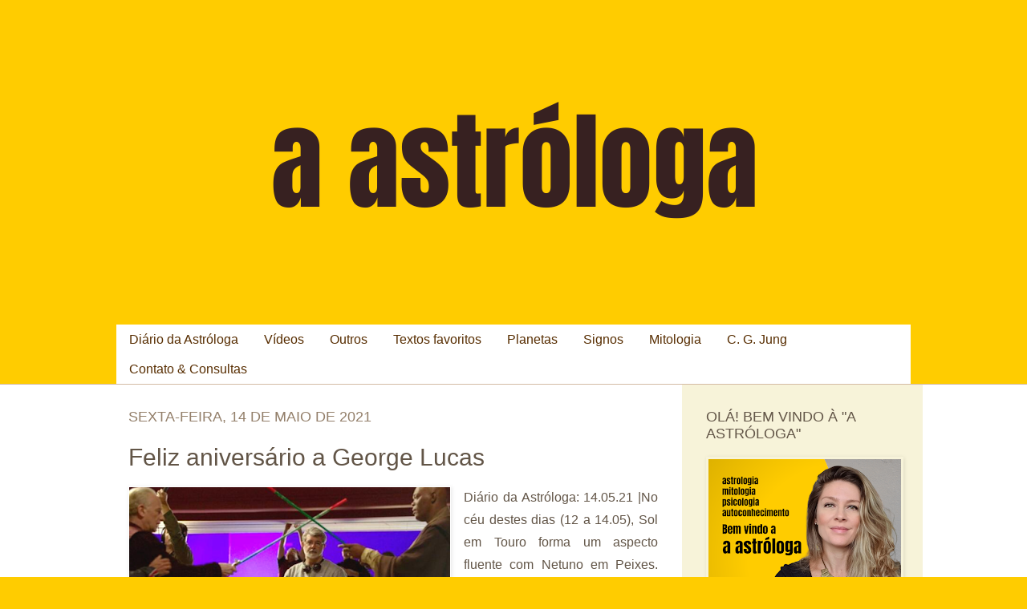

--- FILE ---
content_type: text/html; charset=UTF-8
request_url: http://www.aastrologa.com.br/2021/05/feliz-aniversario-george-lucas.html
body_size: 33438
content:
<!DOCTYPE html>
<html class='v2' dir='ltr' xmlns='http://www.w3.org/1999/xhtml' xmlns:b='http://www.google.com/2005/gml/b' xmlns:data='http://www.google.com/2005/gml/data' xmlns:expr='http://www.google.com/2005/gml/expr'>
<head>
<link href='https://www.blogger.com/static/v1/widgets/335934321-css_bundle_v2.css' rel='stylesheet' type='text/css'/>
<script async='async' data-ad-client='ca-pub-1725657650160568' src='https://pagead2.googlesyndication.com/pagead/js/adsbygoogle.js'></script>
<meta content='width=1100' name='viewport'/>
<meta content='text/html; charset=UTF-8' http-equiv='Content-Type'/>
<meta content='blogger' name='generator'/>
<link href='http://www.aastrologa.com.br/favicon.ico' rel='icon' type='image/x-icon'/>
<link href='http://www.aastrologa.com.br/2021/05/feliz-aniversario-george-lucas.html' rel='canonical'/>
<link rel="alternate" type="application/atom+xml" title="a astróloga - Atom" href="http://www.aastrologa.com.br/feeds/posts/default" />
<link rel="alternate" type="application/rss+xml" title="a astróloga - RSS" href="http://www.aastrologa.com.br/feeds/posts/default?alt=rss" />
<link rel="service.post" type="application/atom+xml" title="a astróloga - Atom" href="https://www.blogger.com/feeds/9217937428018733350/posts/default" />

<link rel="alternate" type="application/atom+xml" title="a astróloga - Atom" href="http://www.aastrologa.com.br/feeds/7698073061988362084/comments/default" />
<!--Can't find substitution for tag [blog.ieCssRetrofitLinks]-->
<link href='https://blogger.googleusercontent.com/img/b/R29vZ2xl/AVvXsEjfMWtIfyyEO91v1aBN1XAMQXuVqxiLvE0IgxyLw-iz6QERhVg9M2KCxD9kT7fktcEolLLRwlTjyQzYaT2lxRWfaAAcNP4bFI8_LNjQcglfm8p06RV5KDBKahh5QXAv_mKueOgS0mLaWH4/w400-h400/Posts+6++20.04.21+%252810%2529.png' rel='image_src'/>
<meta content='http://www.aastrologa.com.br/2021/05/feliz-aniversario-george-lucas.html' property='og:url'/>
<meta content='Feliz aniversário a George Lucas' property='og:title'/>
<meta content='Astrologia, mitologia, psicologia, arte, cultura, comportamento, autoconhecimento, vida!' property='og:description'/>
<meta content='https://blogger.googleusercontent.com/img/b/R29vZ2xl/AVvXsEjfMWtIfyyEO91v1aBN1XAMQXuVqxiLvE0IgxyLw-iz6QERhVg9M2KCxD9kT7fktcEolLLRwlTjyQzYaT2lxRWfaAAcNP4bFI8_LNjQcglfm8p06RV5KDBKahh5QXAv_mKueOgS0mLaWH4/w1200-h630-p-k-no-nu/Posts+6++20.04.21+%252810%2529.png' property='og:image'/>
<title>
a astróloga: Feliz aniversário a George Lucas
</title>
<link href='http://fonts.googleapis.com/css?family=Antic+Slab' rel='stylesheet' type='text/css'/>
<style id='page-skin-1' type='text/css'><!--
/*
-----------------------------------------------
Blogger Template Style
Name:     Simple
Designer: Josh Peterson
URL:      www.noaesthetic.com
----------------------------------------------- */
/* Variable definitions
====================
<Variable name="keycolor" description="Main Color" type="color" default="#66bbdd"/>
<Group description="Page Text" selector="body">
<Variable name="body.font" description="Font" type="font"
default="normal normal 12px Arial, Tahoma, Helvetica, FreeSans, sans-serif"/>
<Variable name="body.text.color" description="Text Color" type="color" default="#222222"/>
</Group>
<Group description="Backgrounds" selector=".body-fauxcolumns-outer">
<Variable name="body.background.color" description="Outer Background" type="color" default="#66bbdd"/>
<Variable name="content.background.color" description="Main Background" type="color" default="#ffffff"/>
<Variable name="header.background.color" description="Header Background" type="color" default="transparent"/>
</Group>
<Group description="Links" selector=".main-outer">
<Variable name="link.color" description="Link Color" type="color" default="#2288bb"/>
<Variable name="link.visited.color" description="Visited Color" type="color" default="#888888"/>
<Variable name="link.hover.color" description="Hover Color" type="color" default="#33aaff"/>
</Group>
<Group description="Blog Title" selector=".header h1">
<Variable name="header.font" description="Font" type="font"
default="normal normal 60px Arial, Tahoma, Helvetica, FreeSans, sans-serif"/>
<Variable name="header.text.color" description="Title Color" type="color" default="#3399bb" />
</Group>
<Group description="Blog Description" selector=".header .description">
<Variable name="description.text.color" description="Description Color" type="color"
default="#777777" />
</Group>
<Group description="Tabs Text" selector=".tabs-inner .widget li a">
<Variable name="tabs.font" description="Font" type="font"
default="normal normal 14px Arial, Tahoma, Helvetica, FreeSans, sans-serif"/>
<Variable name="tabs.text.color" description="Text Color" type="color" default="#999999"/>
<Variable name="tabs.selected.text.color" description="Selected Color" type="color" default="#000000"/>
</Group>
<Group description="Tabs Background" selector=".tabs-outer .PageList">
<Variable name="tabs.background.color" description="Background Color" type="color" default="#f5f5f5"/>
<Variable name="tabs.selected.background.color" description="Selected Color" type="color" default="#eeeeee"/>
</Group>
<Group description="Post Title" selector="h3.post-title, .comments h4">
<Variable name="post.title.font" description="Font" type="font"
default="normal normal 22px Arial, Tahoma, Helvetica, FreeSans, sans-serif"/>
</Group>
<Group description="Date Header" selector=".date-header">
<Variable name="date.header.color" description="Text Color" type="color"
default="#625547"/>
<Variable name="date.header.background.color" description="Background Color" type="color"
default="transparent"/>
</Group>
<Group description="Post Footer" selector=".post-footer">
<Variable name="post.footer.text.color" description="Text Color" type="color" default="#666666"/>
<Variable name="post.footer.background.color" description="Background Color" type="color"
default="#f9f9f9"/>
<Variable name="post.footer.border.color" description="Shadow Color" type="color" default="#eeeeee"/>
</Group>
<Group description="Gadgets" selector="h2">
<Variable name="widget.title.font" description="Title Font" type="font"
default="normal bold 11px Arial, Tahoma, Helvetica, FreeSans, sans-serif"/>
<Variable name="widget.title.text.color" description="Title Color" type="color" default="#000000"/>
<Variable name="widget.alternate.text.color" description="Alternate Color" type="color" default="#999999"/>
</Group>
<Group description="Images" selector=".main-inner">
<Variable name="image.background.color" description="Background Color" type="color" default="#ffffff"/>
<Variable name="image.border.color" description="Border Color" type="color" default="#eeeeee"/>
<Variable name="image.text.color" description="Caption Text Color" type="color" default="#625547"/>
</Group>
<Group description="Accents" selector=".content-inner">
<Variable name="body.rule.color" description="Separator Line Color" type="color" default="#eeeeee"/>
<Variable name="tabs.border.color" description="Tabs Border Color" type="color" default="#d4bba4"/>
</Group>
<Variable name="body.background" description="Body Background" type="background"
color="#ffffff" default="$(color) none repeat scroll top left"/>
<Variable name="body.background.override" description="Body Background Override" type="string" default=""/>
<Variable name="body.background.gradient.cap" description="Body Gradient Cap" type="url"
default="url(//www.blogblog.com/1kt/simple/gradients_light.png)"/>
<Variable name="body.background.gradient.tile" description="Body Gradient Tile" type="url"
default="url(//www.blogblog.com/1kt/simple/body_gradient_tile_light.png)"/>
<Variable name="content.background.color.selector" description="Content Background Color Selector" type="string" default=".content-inner"/>
<Variable name="content.padding" description="Content Padding" type="length" default="10px"/>
<Variable name="content.padding.horizontal" description="Content Horizontal Padding" type="length" default="0"/>
<Variable name="content.shadow.spread" description="Content Shadow Spread" type="length" default="40px"/>
<Variable name="content.shadow.spread.webkit" description="Content Shadow Spread (WebKit)" type="length" default="5px"/>
<Variable name="content.shadow.spread.ie" description="Content Shadow Spread (IE)" type="length" default="10px"/>
<Variable name="main.border.width" description="Main Border Width" type="length" default="0"/>
<Variable name="header.background.gradient" description="Header Gradient" type="url" default="none"/>
<Variable name="header.shadow.offset.left" description="Header Shadow Offset Left" type="length" default="-1px"/>
<Variable name="header.shadow.offset.top" description="Header Shadow Offset Top" type="length" default="-1px"/>
<Variable name="header.shadow.spread" description="Header Shadow Spread" type="length" default="1px"/>
<Variable name="header.padding" description="Header Padding" type="length" default="30px"/>
<Variable name="header.border.size" description="Header Border Size" type="length" default="1px"/>
<Variable name="header.bottom.border.size" description="Header Bottom Border Size" type="length" default="0"/>
<Variable name="header.border.horizontalsize" description="Header Horizontal Border Size" type="length" default="0"/>
<Variable name="description.text.size" description="Description Text Size" type="string" default="140%"/>
<Variable name="tabs.margin.top" description="Tabs Margin Top" type="length" default="0" />
<Variable name="tabs.margin.side" description="Tabs Side Margin" type="length" default="30px" />
<Variable name="tabs.background.gradient" description="Tabs Background Gradient" type="url"
default="url(//www.blogblog.com/1kt/simple/gradients_light.png)"/>
<Variable name="tabs.border.width" description="Tabs Border Width" type="length" default="1px"/>
<Variable name="tabs.bevel.border.width" description="Tabs Bevel Border Width" type="length" default="1px"/>
<Variable name="date.header.padding" description="Date Header Padding" type="string" default="inherit"/>
<Variable name="date.header.letterspacing" description="Date Header Letter Spacing" type="string" default="inherit"/>
<Variable name="date.header.margin" description="Date Header Margin" type="string" default="inherit"/>
<Variable name="post.margin.bottom" description="Post Bottom Margin" type="length" default="25px"/>
<Variable name="image.border.small.size" description="Image Border Small Size" type="length" default="2px"/>
<Variable name="image.border.large.size" description="Image Border Large Size" type="length" default="5px"/>
<Variable name="page.width.selector" description="Page Width Selector" type="string" default=".region-inner"/>
<Variable name="page.width" description="Page Width" type="string" default="auto"/>
<Variable name="main.section.margin" description="Main Section Margin" type="length" default="15px"/>
<Variable name="main.padding" description="Main Padding" type="length" default="15px"/>
<Variable name="main.padding.top" description="Main Padding Top" type="length" default="30px"/>
<Variable name="main.padding.bottom" description="Main Padding Bottom" type="length" default="30px"/>
<Variable name="paging.background"
color="#ffffff"
description="Background of blog paging area" type="background"
default="transparent none no-repeat scroll top center"/>
<Variable name="footer.bevel" description="Bevel border length of footer" type="length" default="0"/>
<Variable name="mobile.background.overlay" description="Mobile Background Overlay" type="string"
default="transparent none repeat scroll top left"/>
<Variable name="mobile.background.size" description="Mobile Background Size" type="string" default="auto"/>
<Variable name="mobile.button.color" description="Mobile Button Color" type="color" default="#ffffff" />
<Variable name="startSide" description="Side where text starts in blog language" type="automatic" default="left"/>
<Variable name="endSide" description="Side where text ends in blog language" type="automatic" default="right"/>
*/
/* Content
----------------------------------------------- */
body, .body-fauxcolumn-outer {
font: normal normal 14px Arial, Tahoma, Helvetica, FreeSans, sans-serif;
color: #625547;
background: #ffcc00 !important;
padding: 0 0 0 0;
background-attachment: scroll;
}
html body .content-outer {
min-width: 0;
max-width: 100%;
width: 100%;
}
a:link {
text-decoration:none;
color: #625547;
}
a:visited {
text-decoration:none;
color: #1f0a02;
}
a:hover {
text-decoration:underline;
color: #1f0a02;
}
.body-fauxcolumn-outer .fauxcolumn-inner {
background: transparent none repeat scroll top left;
_background-image: none;
}
.body-fauxcolumn-outer .cap-top {
position: absolute;
z-index: 1;
height: 400px;
width: 100%;
background: #ffcc00;
/*background: #ffffff url(https://blogger.googleusercontent.com/img/b/R29vZ2xl/AVvXsEiEfF4POlKPZCNFgpy_-_uBRFWRmdRkExlJk90D5-FWeQf1m5fg91BtS9kRrCUm8X2j1rLSZjJI0sqAcuPpJSsEF4B8h8fBdAzw4TyckKGwa9B4aaDMpMmqD3eFhXae5SuHiYjIch7x2M4/s0/3286090984_fb974a373b_o_ok2.jpg) repeat scroll center;*/
background-size: cover
/*background-attachment: scroll;*/
}
.body-fauxcolumn-outer .cap-top .cap-left {
width: 100%;
background: transparent none repeat-x scroll top left;
_background-image: none;
}
.content-outer {
-moz-box-shadow: 0 0 0 rgba(0, 0, 0, .15);
-webkit-box-shadow: 0 0 0 rgba(0, 0, 0, .15);
-goog-ms-box-shadow: 0 0 0 #333333;
box-shadow: 0 0 0 rgba(0, 0, 0, .15);
margin-bottom: 1px;
}
.content-inner {
padding: 0 0;
}
.main-outer, .footer-outer {
background-color: #ffffff;
}
/* Header
----------------------------------------------- */
.header-outer {
background: transparent none repeat-x scroll 0 -400px;
_background-image: none;
}
.Header h1 {
font: normal normal 202px Impact, sans-serif;
color: #2B1300;
text-shadow: 0 0 0 rgba(0, 0, 0, .2);
text-align: center;
}
.Header h1 a {
color: #2B1300;
}
.Header .description {
font-size: 200%;
color: #ffffff;
}
.header-inner .Header .titlewrapper {
padding: 22px 30px;
}
.header-inner .Header .descriptionwrapper {
padding: 0 30px;
}
/* Tabs
----------------------------------------------- */
.tabs-inner .section:first-child {
border-top: 0 solid #c5ab8f;
}
.tabs-inner .section:first-child ul {
margin-top: -0;
border-top: 0 solid #c5ab8f;
border-left: 0 solid #c5ab8f;
border-right: 0 solid #c5ab8f;
}
.tabs-inner .widget ul {
background: #ffffff none repeat-x scroll 0 -800px;
_background-image: none;
border-bottom: 0 solid #c5ab8f;
margin-top: 0;
margin-left: -0;
margin-right: -0;
}
.tabs-inner .widget li a {
-webkit-transition: 0.2s all ease-in-out;
-o-transition: 0.2s all ease-in-out;
-moz-transition: 0.2s all ease-in-out;0
-ms-transition: 0.2s all ease-in-out;
-khtml-transition: 0.2s all ease-in-out;
display: inline-block;
padding: .6em 1em;
font: normal normal 16px Impact, sans-serif;
color: #572D00;
border-left: 0 solid #ffffff;
border-right: 0 solid #c5ab8f;
}
.tabs-inner .widget li:first-child a {
border-left: none;
}
.tabs-inner .widget li.selected a, .tabs-inner .widget li a:hover {
-webkit-transition: 0s all ease-in-out;
-o-transition: 0s all ease-in-out;
-moz-transition: 0s all ease-in-out;0
-ms-transition: 0s all ease-in-out;
-khtml-transition: 0s all ease-in-out;
color: #FFF;
background-color: #572D00;
text-decoration: none;
}
/* Columns
----------------------------------------------- */
.main-outer {
border-top: 1px solid #d4bba4;
}
.fauxcolumn-left-outer .fauxcolumn-inner {
border-right: 1px solid #d4bba4;
}
.fauxcolumn-right-outer .fauxcolumn-inner {
border-left: 1px solid #d4bba4;
}
/* Headings
----------------------------------------------- */
h2 {
margin: 0 0 1em 0;
font: normal normal 18px Impact, sans-serif;
color: #625547;
text-transform: uppercase;
}
/* Widgets
----------------------------------------------- */
.widget .zippy {
color: #937f6a;
text-shadow: 2px 2px 1px rgba(0, 0, 0, .1);
}
.widget .popular-posts ul {
list-style: none;
}
/* Posts
----------------------------------------------- */
.date-header span {
background-color: transparent;
color: #937f6a;
padding: inherit;
letter-spacing: inherit;
margin: inherit;
}
.main-inner {
padding-top: 30px;
padding-bottom: 30px;
}
.main-inner .column-center-inner {
padding: 0 15px;
}
.main-inner .column-center-inner .section {
margin: 0 15px;
}
.post {
margin: 0 0 25px 0;
}
h3.post-title, .comments h4 {
font: normal normal 30px Impact, sans-serif;
margin: .75em 0 0;
}
.post-body {
font-size: 100%;
line-height: 1.8;
position: relative;
/*font-family: 'Antic Slab', sans-serif;*/
font-size: 16px;
}
.post-body img, .post-body .tr-caption-container, .Profile img, .Image img,
.BlogList .item-thumbnail img {
padding: 2px;
background: transparent;
border: 1px solid transparent;
-moz-box-shadow: 1px 1px 5px rgba(0, 0, 0, .1);
-webkit-box-shadow: 1px 1px 5px rgba(0, 0, 0, .1);
box-shadow: 1px 1px 5px rgba(0, 0, 0, .1);
}
.post-body img, .post-body .tr-caption-container {
padding: 5px;
}
.post-body .tr-caption-container {
color: #c5ab8f;
}
.post-body .tr-caption-container img {
padding: 0;
background: transparent;
border: none;
-moz-box-shadow: 0 0 0 rgba(0, 0, 0, .1);
-webkit-box-shadow: 0 0 0 rgba(0, 0, 0, .1);
box-shadow: 0 0 0 rgba(0, 0, 0, .1);
}
.post-header {
margin: 0 0 1.5em;
line-height: 1.6;
font-size: 90%;
}
.post-footer {
margin: 20px -2px 0;
padding: 5px 10px;
color: #c5ab8f;
background-color: transparent;
border-bottom: 1px solid #c5ab8f;
line-height: 1.6;
font-size: 90%;
}
#comments .comment-author {
padding-top: 1.5em;
border-top: 1px solid #d4bba4;
background-position: 0 1.5em;
}
#comments .comment-author:first-child {
padding-top: 0;
border-top: none;
}
.avatar-image-container {
margin: .2em 0 0;
}
#comments .avatar-image-container img {
border: 1px solid transparent;
}
/* Comments
----------------------------------------------- */
.comments .comments-content .icon.blog-author {
background-repeat: no-repeat;
background-image: url([data-uri]);
}
.comments .comments-content .loadmore a {
border-top: 1px solid #937f6a;
border-bottom: 1px solid #937f6a;
}
.comments .comment-thread.inline-thread {
background-color: transparent;
}
.comments .continue {
border-top: 2px solid #937f6a;
}
/* Accents
---------------------------------------------- */
.section-columns td.columns-cell {
border-left: 1px solid #d4bba4;
}
.blog-pager {
background: transparent none no-repeat scroll top center;
}
.blog-pager-older-link, .home-link,
.blog-pager-newer-link {
background-color: #ffffff;
padding: 5px;
}
.footer-outer {
border-top: 0 dashed #bbbbbb;
}
/* Mobile
----------------------------------------------- */
body.mobile  {
background-size: auto;
}
.mobile .body-fauxcolumn-outer {
background: transparent none repeat scroll top left;
}
.mobile .body-fauxcolumn-outer .cap-top {
background-size: 100% auto;
}
.mobile .content-outer {
-webkit-box-shadow: 0 0 3px rgba(0, 0, 0, .15);
box-shadow: 0 0 3px rgba(0, 0, 0, .15);
padding: 0 0;
}
body.mobile .AdSense {
margin: 0 -0;
}
.mobile .tabs-inner .widget ul {
margin-left: 0;
margin-right: 0;
}
.mobile .post {
margin: 0;
}
.mobile .main-inner .column-center-inner .section {
margin: 0;
}
.mobile .date-header span {
padding: 0.1em 10px;
margin: 0 -10px;
}
.mobile h3.post-title {
margin: 0;
}
.mobile .blog-pager {
background: transparent none no-repeat scroll top center;
}
.mobile .footer-outer {
border-top: none;
}
.mobile .main-inner, .mobile .footer-inner {
background-color: #ffffff;
}
.mobile-index-contents {
color: #625547;
}
.mobile-link-button {
background-color: #625547;
}
.mobile-link-button a:link, .mobile-link-button a:visited {
color: #ffffff;
}
.mobile .tabs-inner .section:first-child {
border-top: none;
}
.mobile .tabs-inner .PageList .widget-content {
background-color: #ffffff;
color: #1f0a02;
border-top: 0 solid #c5ab8f;
border-bottom: 0 solid #c5ab8f;
font-family: Impact, Arial, sans-serif;
color: #999;
}
.mobile .tabs-inner .PageList .widget-content .pagelist-arrow {
border-left: 1px solid #c5ab8f;
}
.jump-link
{
margin: 20px 0;
padding: 20px;
border-radius: 3px;
/*background: #F0E6DA;*/
background: #F6EFC9;
}
.blog-posts .post .jump-link a
{
color: #937f6az;
}
.post-body img {
/*width: 640px;*/
height: auto;
padding:0px;
}
--></style>
<style id='template-skin-1' type='text/css'><!--
body {
min-width: 1020px;
}
.content-outer, .content-fauxcolumn-outer, .region-inner {
min-width: 1020px;
max-width: 1020px;
_width: 1020px;
}
.main-inner .columns {
padding-left: 0px;
padding-right: 300px;
}
.main-inner .fauxcolumn-center-outer {
left: 0px;
right: 300px;
/* IE6 does not respect left and right together */
_width: expression(this.parentNode.offsetWidth -
parseInt("0px") -
parseInt("300px") + 'px');
}
.main-inner .fauxcolumn-left-outer {
width: 0px;
}
.main-inner .fauxcolumn-right-outer {
width: 300px;
}
.main-inner .column-left-outer {
width: 0px;
right: 100%;
margin-left: -0px;
}
.main-inner .column-right-outer {
width: 300px;
margin-right: -300px;
background: #F7F3D9;
padding: 30px 0 20px;
margin-top: -30px;
}
#layout {
min-width: 0;
}
#layout .content-outer {
min-width: 0;
width: 800px;
}
#layout .region-inner {
min-width: 0;
width: auto;
}
--></style>
<link href='https://www.blogger.com/dyn-css/authorization.css?targetBlogID=9217937428018733350&amp;zx=ad2b24d6-b0a2-4fef-a04a-86400ebaaf53' media='none' onload='if(media!=&#39;all&#39;)media=&#39;all&#39;' rel='stylesheet'/><noscript><link href='https://www.blogger.com/dyn-css/authorization.css?targetBlogID=9217937428018733350&amp;zx=ad2b24d6-b0a2-4fef-a04a-86400ebaaf53' rel='stylesheet'/></noscript>
<meta name='google-adsense-platform-account' content='ca-host-pub-1556223355139109'/>
<meta name='google-adsense-platform-domain' content='blogspot.com'/>

</head>
<meta content='IiTO47aa4uRF4agqvp5lftMbTNx2mXs4zknW5bKsW18' name='google-site-verification'/>
<body class='loading'>
<div id='fb-root'></div>
<script>
  window.fbAsyncInit = function() {
    FB.init({
      appId      : '527443817351656', // App ID
      channelUrl : '//www.aastrologa.com.br/channel.html', // Channel File
      status     : true, // check login status
      cookie     : true, // enable cookies to allow the server to access the session
      xfbml      : true  // parse XFBML
    });

    // Additional initialization code here
  };

  // Load the SDK Asynchronously
  (function(d){
     var js, id = 'facebook-jssdk', ref = d.getElementsByTagName('script')[0];
     if (d.getElementById(id)) {return;}
     js = d.createElement('script'); js.id = id; js.async = true;
     js.src = "//connect.facebook.net/pt_BR/all.js";
     ref.parentNode.insertBefore(js, ref);
   }(document));
</script>
<div class='navbar no-items section' id='navbar'>
</div>
<div class='body-fauxcolumns'>
<div class='fauxcolumn-outer body-fauxcolumn-outer'>
<div class='cap-top'>
<div class='cap-left'></div>
<div class='cap-right'></div>
</div>
<div class='fauxborder-left'>
<div class='fauxborder-right'></div>
<div class='fauxcolumn-inner'>
</div>
</div>
<div class='cap-bottom'>
<div class='cap-left'></div>
<div class='cap-right'></div>
</div>
</div>
</div>
<div class='content'>
<div class='content-fauxcolumns'>
<div class='fauxcolumn-outer content-fauxcolumn-outer'>
<div class='cap-top'>
<div class='cap-left'></div>
<div class='cap-right'></div>
</div>
<div class='fauxborder-left'>
<div class='fauxborder-right'></div>
<div class='fauxcolumn-inner'>
</div>
</div>
<div class='cap-bottom'>
<div class='cap-left'></div>
<div class='cap-right'></div>
</div>
</div>
</div>
<div class='content-outer'>
<div class='content-cap-top cap-top'>
<div class='cap-left'></div>
<div class='cap-right'></div>
</div>
<div class='fauxborder-left content-fauxborder-left'>
<div class='fauxborder-right content-fauxborder-right'></div>
<div class='content-inner'>
<header>
<div class='header-outer'>
<div class='header-cap-top cap-top'>
<div class='cap-left'></div>
<div class='cap-right'></div>
</div>
<div class='fauxborder-left header-fauxborder-left'>
<div class='fauxborder-right header-fauxborder-right'></div>
<div class='region-inner header-inner'>
<div class='header section' id='header'><div class='widget Header' data-version='1' id='Header1'>
<div id='header-inner'>
<a href='http://www.aastrologa.com.br/' style='display: block'>
<img alt='a astróloga' height='350px; ' id='Header1_headerimg' src='https://blogger.googleusercontent.com/img/b/R29vZ2xl/AVvXsEgrvb56kd9r6sb-3mwEukT9KGr4b_aKj54DyYqvapQz-gYqGxuAxuE_n17FFZZh55Eu74uciGraYwo4ZpbGES_6y28r2h8GYPfegPRoemvdIqTx7zIhUenXfJ3weJguPPEF48P9P2A2wTo/s1600/blogger+1500+x+350+%25285%2529.png' style='display: block' width='1600px; '/>
</a>
<div class='descriptionwrapper'>
<p class='description'>
<span>
</span>
</p>
</div>
</div>
</div></div>
</div>
</div>
<div class='header-cap-bottom cap-bottom'>
<div class='cap-left'></div>
<div class='cap-right'></div>
</div>
</div>
</header>
<div class='tabs-outer'>
<div class='tabs-cap-top cap-top'>
<div class='cap-left'></div>
<div class='cap-right'></div>
</div>
<div class='fauxborder-left tabs-fauxborder-left'>
<div class='fauxborder-right tabs-fauxborder-right'></div>
<div class='region-inner tabs-inner'>
<div class='tabs section' id='crosscol'><div class='widget Label' data-version='1' id='Label1'>
<h2>
Marcadores
</h2>
<div class='widget-content list-label-widget-content'>
<ul>
<li>
<a dir='ltr' href='http://www.aastrologa.com.br/search/label/Di%C3%A1rio%20da%20Astr%C3%B3loga'>
Diário da Astróloga
</a>
</li>
<li>
<a dir='ltr' href='http://www.aastrologa.com.br/search/label/V%C3%ADdeos'>
Vídeos
</a>
</li>
<li>
<a dir='ltr' href='http://www.aastrologa.com.br/search/label/Outros'>
Outros
</a>
</li>
<li>
<a dir='ltr' href='http://www.aastrologa.com.br/search/label/Textos%20favoritos'>
Textos favoritos
</a>
</li>
<li>
<a dir='ltr' href='http://www.aastrologa.com.br/search/label/Planetas'>
Planetas
</a>
</li>
<li>
<a dir='ltr' href='http://www.aastrologa.com.br/search/label/Signos'>
Signos
</a>
</li>
<li>
<a dir='ltr' href='http://www.aastrologa.com.br/search/label/Mitologia'>
Mitologia
</a>
</li>
<li>
<a dir='ltr' href='http://www.aastrologa.com.br/search/label/C.%20G.%20Jung'>
C. G. Jung
</a>
</li>
<li>
<a dir='ltr' href='http://www.aastrologa.com.br/search/label/Contato%20%26%20Consultas'>
Contato &amp; Consultas
</a>
</li>
</ul>
<div class='clear'></div>
</div>
</div></div>
<div class='tabs no-items section' id='crosscol-overflow'></div>
</div>
</div>
<div class='tabs-cap-bottom cap-bottom'>
<div class='cap-left'></div>
<div class='cap-right'></div>
</div>
</div>
<div class='main-outer'>
<div class='main-cap-top cap-top'>
<div class='cap-left'></div>
<div class='cap-right'></div>
</div>
<div class='fauxborder-left main-fauxborder-left'>
<div class='fauxborder-right main-fauxborder-right'></div>
<div class='region-inner main-inner'>
<div class='columns fauxcolumns'>
<div class='fauxcolumn-outer fauxcolumn-center-outer'>
<div class='cap-top'>
<div class='cap-left'></div>
<div class='cap-right'></div>
</div>
<div class='fauxborder-left'>
<div class='fauxborder-right'></div>
<div class='fauxcolumn-inner'>
</div>
</div>
<div class='cap-bottom'>
<div class='cap-left'></div>
<div class='cap-right'></div>
</div>
</div>
<div class='fauxcolumn-outer fauxcolumn-left-outer'>
<div class='cap-top'>
<div class='cap-left'></div>
<div class='cap-right'></div>
</div>
<div class='fauxborder-left'>
<div class='fauxborder-right'></div>
<div class='fauxcolumn-inner'>
</div>
</div>
<div class='cap-bottom'>
<div class='cap-left'></div>
<div class='cap-right'></div>
</div>
</div>
<div class='fauxcolumn-outer fauxcolumn-right-outer'>
<div class='cap-top'>
<div class='cap-left'></div>
<div class='cap-right'></div>
</div>
<div class='fauxborder-left'>
<div class='fauxborder-right'></div>
<div class='fauxcolumn-inner'>
</div>
</div>
<div class='cap-bottom'>
<div class='cap-left'></div>
<div class='cap-right'></div>
</div>
</div>
<!-- corrects IE6 width calculation -->
<div class='columns-inner'>
<div class='column-center-outer'>
<div class='column-center-inner'>
<div class='main section' id='main'><div class='widget Blog' data-version='1' id='Blog1'>
<div class='blog-posts hfeed'>

          <div class="date-outer">
        
<h2 class='date-header'><span>sexta-feira, 14 de maio de 2021</span></h2>

          <div class="date-posts">
        
<div class='post-outer'>
<div class='post hentry uncustomized-post-template' itemprop='blogPost' itemscope='itemscope' itemtype='http://schema.org/BlogPosting'>
<meta content='https://blogger.googleusercontent.com/img/b/R29vZ2xl/AVvXsEjfMWtIfyyEO91v1aBN1XAMQXuVqxiLvE0IgxyLw-iz6QERhVg9M2KCxD9kT7fktcEolLLRwlTjyQzYaT2lxRWfaAAcNP4bFI8_LNjQcglfm8p06RV5KDBKahh5QXAv_mKueOgS0mLaWH4/w400-h400/Posts+6++20.04.21+%252810%2529.png' itemprop='image_url'/>
<meta content='9217937428018733350' itemprop='blogId'/>
<meta content='7698073061988362084' itemprop='postId'/>
<a name='7698073061988362084'></a>
<h3 class='post-title entry-title' itemprop='name'>
Feliz aniversário a George Lucas
</h3>
<div class='post-header'>
<div class='post-header-line-1'></div>
</div>
<div class='post-body entry-content' id='post-body-7698073061988362084' itemprop='description articleBody'>
<div style="text-align: justify;"><span style="font-family: inherit;"><div class="separator" style="clear: both; text-align: center;"><a href="https://blogger.googleusercontent.com/img/b/R29vZ2xl/AVvXsEjfMWtIfyyEO91v1aBN1XAMQXuVqxiLvE0IgxyLw-iz6QERhVg9M2KCxD9kT7fktcEolLLRwlTjyQzYaT2lxRWfaAAcNP4bFI8_LNjQcglfm8p06RV5KDBKahh5QXAv_mKueOgS0mLaWH4/s1080/Posts+6++20.04.21+%252810%2529.png" style="clear: left; float: left; margin-bottom: 1em; margin-right: 1em;"><img border="0" data-original-height="1080" data-original-width="1080" height="400" src="https://blogger.googleusercontent.com/img/b/R29vZ2xl/AVvXsEjfMWtIfyyEO91v1aBN1XAMQXuVqxiLvE0IgxyLw-iz6QERhVg9M2KCxD9kT7fktcEolLLRwlTjyQzYaT2lxRWfaAAcNP4bFI8_LNjQcglfm8p06RV5KDBKahh5QXAv_mKueOgS0mLaWH4/w400-h400/Posts+6++20.04.21+%252810%2529.png" width="400" /></a></div>Diário da Astróloga: 14.05.21 |</span><span style="font-family: inherit;">No céu destes dias (12 a 14.05), Sol em Touro forma um aspecto fluente com Netuno em Peixes. Quando um signo ligado ao trabalho e às artes se relaciona bem com o deus da inconsciência, do sonho e da fantasia, o resultado é cinema e sucesso. E com a ajuda de Júpiter, que entrou ontem em Peixes, tudo isso fica ainda mais acentuado. Sincronicamente, no dia de hoje comemora-se o aniversário de um dos maiores diretores de todos os tempos: George Lucas.&nbsp;</span><span style="font-family: inherit;">Não é por acaso que </span><span style="background-color: white; font-family: inherit;">Star Wars é um fenômeno cinematográfico há 4 décadas. <span><a name="more"></a></span>Alguns psicólogos e religiosos insistirão em atribuir ao filme qualidades que fariam da saga uma obra repleta de significados sagrados, ocultos, que passariam desapercebidos público até levá-los praticamente à redenção, como se a história fosse uma recontextualização da narrativa da mitologia crista.&nbsp;</span><span style="font-family: inherit;"><span style="background-color: white;">No texto de hoje reproduzo alguns dos trechos mais interessantes da famosa entrevista de George Lucas ao jornalista Bill Moyers. <span></span>O encontro se deu 12 anos após a célebre entrevista de seu mestre: Joseph Campbell. </span></span><span style="background-color: white; font-family: inherit;">O que poucos sabem é que George Lucas foi um dos alunos mais brilhantes de Campbell, transferindo para a sétima arte grande parte do que aprendeu com o maior professor de mitologia de todos os tempos.</span></div><div style="text-align: justify;"><span style="background-color: white; font-family: inherit;"><br /></span></div><div style="text-align: justify;"><span style="background-color: white;">SUCESSO DE BILHETERIA E MITOLOGIA</span></div><div style="text-align: justify;"><span style="background-color: white;"><br /></span></div><div style="text-align: left;"><span style="font-family: inherit;"><span style="background-color: white;">Bill Moyers pergunta como o filme se transformou num dos maiores sucessos cinematográficos de todos os tempos. Em sua primeira pergunta ele quer saber se George Lucas teria "regenerado" mitos antigos, como diria Campbell, na intenção de reviver ou criar um novo mito. Lucas afirma que suas decisões sobre a trama da história foram totalmente conscientes, durante todo o tempo e que planejou sim recriar o mito em seu sentido clássico. Afinal, todos têm o mal dentro de si e a grande aventura da vida é encontrar o equilíbrio perfeito entre essas duas forças. O destino é algo que existe de fato, mas há também a</span><span style="background-color: white; text-align: left;">&nbsp;liberdade de decidirmos a melhor forma de vivê-lo. O que é possível se soubermos ouvir nossa voz interior e entender a melhor forma de contribuir para a sociedade.&nbsp;</span></span></div><div style="text-align: justify;"><span style="font-family: inherit;"><span style="background-color: white; text-align: left;"><br /></span></span></div><div style="text-align: justify;"><br /></div><div style="text-align: left;"><span style="background-color: white;">A REPRESENTAÇÃO DO BEM E DO MAL</span></div><div style="text-align: left;"><span style="background-color: white;"><br /></span></div><div style="text-align: justify;"><span style="font-family: inherit;"><span style="background-color: white; text-align: left;">Moyers admite que há muita ambiguidade no filme. Lucas afirma que sim e que usou muitas</span><span style="background-color: white; text-align: left;">&nbsp;formas de salientar esteticamente o épico duelo entre as forças. Na relação entre o bem e o mal ele o usou uma paleta de cores muito característica. O mal varia entre o preto e o branco, com algumas variações de cinza e poucos personagens em dramáticos tons de vermelho. Sobre os demais figurinos ele disse que se apoioU em influências culturais da Ásia, Oriente Médio e Oceania, por que não queria criar algo que não tivesse relação com o que a humanidade de fato havia vivido. Por mais que fosse uma aventura fantástica, a referência era o real.&nbsp;</span></span></div><div style="text-align: justify;"><span style="font-family: inherit;"><span style="background-color: white; text-align: left;"><br /></span></span></div><div style="text-align: justify;"><span style="background-color: white;"><span style="font-family: inherit;">Lucas afirma que tanto Dart Vader quanto Dart Maul, concorrentes em perversidades, têm características de diversas culturas e chifres, como é comum a representação dos demônios em várias tradições. E que o efeito mecanizado, desumanizante de Vader justifica esteticamente sua frieza. Onde eles não são de alguma forma diferente demais de nós. A ideia teria sido concebê-los para que nos identificássemos com o mal que existe dentro de cada um de nós.</span></span></div><div style="text-align: justify;"><span style="font-family: inherit;"><span style="background-color: white;">Na história do jovem Dart Vader, Lucas quis nos mostrar o quanto é incrível que em nós haja a capacidade para o desenvolvimento de uma personalidade tanto positiva, quanto negativa, sombria ou não. Para ele é</span><span style="background-color: white; text-align: left;">&nbsp;fundamental conhecermos o nosso&nbsp;<i>dark side</i>, nosso lado obscuro. Num trecho do filme, <b>Luke pergunta ao Mestre Yoda se a sombra é o lado mais forte. Yoda afirma que não, mas que com certeza é o lado mais sedutor, e que com calma ele saberá distinguir o bem do mal no futuro.</b></span></span></div><div style="text-align: justify;"><span style="font-family: inherit;"><span style="background-color: white; text-align: left;"><b><br /></b></span></span></div><div style="text-align: justify;"><span style="background-color: white; text-align: left;"><span style="font-family: inherit;">A ESPIRITUALIDADE NO FILME</span></span></div><div style="text-align: justify;"><span style="background-color: white; text-align: left;"><span style="font-family: inherit;"><br /></span></span></div><div style="text-align: left;"><span style="font-family: inherit;"><span style="background-color: white;">Moyers pergunta se o filme não seria uma obra religiosa. Lucas afirma que a obra não é profundamente religiosa, mas aborda os temas universalmente tratados em algumas das maiores religiões do mundo, como a luta entre o bem e o mal, o mal dentro de si, o deus dentro de si e o grande mistério. E diz que é a&nbsp;</span><span style="background-color: white; text-align: left;">Fé, a "cola" que une a sociedade, se pensarmos em algo maior. E é ela que está em jogo durante o treinamento de Luke.&nbsp;</span></span><span style="background-color: white;">Yoda mostra isso na frase:&nbsp;</span><span style="background-color: white;">"Não somos apenas feitos de carne e ossos. Somos feitos de energia. E é à partir desse momento que sentimos a força."&nbsp;</span></div><div style="text-align: justify;"><span style="background-color: white; font-family: inherit;">A força seria Deus, pergunta Moyers? Lucas diz que colocou a força no filme para abrir os olhos dos jovens. Muitos podemos não saber quem é Deus, mas todos nós já tivemos alguma experiências com a força. Com essa resposta Moyers insiste em saber se o filme é uma experiência religiosa. Lucas explica que quando o filme foi lançado muitas religiões se utilizaram da obra para acessar seu público mais jovem. Ou seja, o filme coube em todas elas. Para Lucas o filme foi uma ferramenta que ajudou as religiões a se reaproximarem dos jovens.</span></div><div style="text-align: justify;"><span style="background-color: white; font-family: inherit;"><br /></span></div><div style="text-align: justify;"><span style="background-color: white;">UMA NOVA RELIGIÃO?</span></div><div style="text-align: justify;"><span style="background-color: white;"><br /></span></div><div style="text-align: justify;"><span style="font-family: inherit;"><span style="background-color: white;">Moyers pergunta se há referências ao budismo na obra, como o reconhecimento da existência de uma criança especial, o uso da força interior ou a intuição. Lucas diz que a história poderia ser como as tentações por que passaram os grandes heróis, como Buda ou Jesus. Mas, mais do que isso é</span><span style="background-color: white; text-align: left;">&nbsp;uma história de sobrevivência, assistência mútua e coletiva. Afinal, todo a galáxia está interligada e a sobrevivência de um depende da sobrevivência do outro. E que a</span><span style="background-color: white; text-align: left;">&nbsp;escolha de ser ou não herói é diária. Podemos tratar bem os outros, sentir compaixão, tratá-los com dignidade ou não. Tornar-se herói envolve ser útil para a sua sociedade, além de ser útil para si mesmo apenas.&nbsp;</span></span></div><div style="text-align: justify;"><span style="font-family: inherit;"><span style="background-color: white; text-align: left;"><br /></span></span></div><div style="text-align: justify;"><span style="background-color: white; font-family: inherit; text-align: left;">SATURNO E JÚPITER? PAI E FILHO!</span></div><div style="text-align: justify;"><span style="background-color: white; font-family: inherit; text-align: left;"><br /></span></div><div style="text-align: justify;"><span style="background-color: white; font-family: inherit; text-align: left;">Como com Saturno que destrona o pai Urano na mitologia grega, Luke é convidado a destronar o pai. Moyers quer saber sobre esse trecho&nbsp;específico&nbsp;do filme. Lucas afirma que a&nbsp;</span><span style="background-color: white; font-family: inherit; text-align: left;">coisa central na obra é como redimir Vader, uma vez uma criança bondosa que tomou decisões equivocadas optando pela sombra. Na cena do grande duelo, Luke surpreende,&nbsp;baixa arma e não se rende à própria sombra, que seria a sombra do próprio pai.&nbsp;</span></div><div style="text-align: justify;"><span style="background-color: white; font-family: inherit; text-align: left;"><br /></span></div><div style="text-align: left;"><span style="background-color: white;">PROPÓSITO E SENTIDO</span></div><div style="text-align: left;"><span style="background-color: white;"><br /></span></div><div style="text-align: justify;"><span style="background-color: white; text-align: left;"><span style="font-family: inherit;">Nos últimos minutos da entrevista Lucas, assim como Campbell, sugere que o sucesso tem uma estreita relação com a bem aventurança, com a importante decisão de seguirmos aquilo que muito intimamente nos dá prazer, senso de propósito e alegria de viver.</span></span></div><div style="text-align: justify;"><span style="background-color: white;">Feliz aniversário a George Lucas! Com a ajuda de grandes intelectuais com Campbell e mesmo Jung, Lucas produziu uma obra que ficará para sempre em nossos corações, nos fazendo refletir sobre a vida, o destino e o sentido das nossas jornadas. Para o final de semana fica portanto a dica da saga Star Wars!</span></div><div style="text-align: justify;"><span style="background-color: white; text-align: left;"><span style="font-family: inherit;">*Partes da célebre entrevista de George Lucas para Bill Moyer pode se encontrada no YouTube.</span></span></div><div style="text-align: justify;"><div style="background-color: white;"><div><div><div style="color: #625547; font-family: Arial, Tahoma, Helvetica, FreeSans, sans-serif; font-size: 16px; text-align: start;"><span color="rgba(0, 0, 0, 0.87)" face="Roboto, Noto, sans-serif" style="font-size: 15px; white-space: pre-wrap;"><span color="rgba(0, 0, 0, 0.87)" face="Roboto, Noto, sans-serif">Aline Maccari  
Jornalista, Astróloga e Analista Junguiana</span></span></div><div style="color: black; font-family: Arial, Tahoma, Helvetica, FreeSans, sans-serif; font-size: 16px;"><span style="font-family: inherit; font-size: x-small;">YOUTUBE👉&nbsp;&nbsp;<a href="http://www.youtube.com/aastrologa" style="color: #1f0a02; text-decoration-line: none;">www.youtube.com/aastrologa</a></span></div><div><span style="color: #625547; font-family: inherit; font-size: x-small;">O link segue na BIO&#9757;&nbsp;e nos STORIES&nbsp;&#9757;&nbsp;</span></div></div><div style="color: black; font-family: &quot;Times New Roman&quot;;"><br /></div></div><div style="color: #625547; font-family: Arial, Tahoma, Helvetica, FreeSans, sans-serif;"><span style="color: #444444; font-family: inherit;"><span style="font-size: xx-small;">CRÉDITOS: Cena de George Lucas durante as gravações de um dos filmes da série Star Wars e um cartaz da saga.</span></span></div><div style="color: #625547; font-family: Arial, Tahoma, Helvetica, FreeSans, sans-serif;"><span style="color: #444444; font-family: inherit;"><span style="font-size: xx-small;">#astrologia #astróloga #mapaastral #mitologia #psicologia #arquétipo #carljung #destino #autoconhecimento #céudasemana | #luanova #júpiterempeixes #luanovaemtouro #sonho #trabalho #fé #religiosidade #cinema #música #gerogelucas #billmoyers #starwars #josephcampbell #darthvader #lukeskywalker #leiaorgana #hansolo #dicafilme #filme #propósito</span></span></div></div><div style="background-color: white; color: #625547; font-family: Arial, Tahoma, Helvetica, FreeSans, sans-serif; font-size: 16px;"><span style="font-family: inherit; font-size: xx-small;"><br /></span></div><div style="background-color: white; color: #625547; font-family: Arial, Tahoma, Helvetica, FreeSans, sans-serif; font-size: 16px;"><span style="font-family: inherit; font-size: xx-small;"><span style="white-space: pre-wrap;"><span class="style-scope yt-formatted-string" dir="auto" style="border: 0px; margin: 0px; padding: 0px;">* </span></span><span style="color: #444444;">Agradecemos o compartilhamento dos conteúdos da "A Astróloga", desde que seja preservada a sua originalidade, integridade e sentindo, sem prejuízo à compreensão do mesmo e mantido o crédito à autora: Aline Maccari @aastrologa. A publicação parcial ou total de textos, vídeos ou fotos sem a creditagem correspondente pode acarretar em crime de plágio, sendo passível de punição. Obrigado àqueles que ajudam a divulgar adequadamente este trabalho.</span></span></div></div><div><br /></div><div><br /></div>
<div style='clear: both;'></div>
</div>
<div class='post-footer'>
<div class='post-footer-line post-footer-line-1'>
<span class='post-author vcard'>
</span>
<span class='post-timestamp'>
at
<meta content='http://www.aastrologa.com.br/2021/05/feliz-aniversario-george-lucas.html' itemprop='url'/>
<a class='timestamp-link' href='http://www.aastrologa.com.br/2021/05/feliz-aniversario-george-lucas.html' rel='bookmark' title='permanent link'><abbr class='published' itemprop='datePublished' title='2021-05-14T08:16:00-03:00'>sexta-feira, maio 14, 2021</abbr></a>
</span>
<span class='post-comment-link'>
</span>
<span class='post-icons'>
<span class='item-action'>
<a href='https://www.blogger.com/email-post/9217937428018733350/7698073061988362084' title='Enviar esta postagem'>
<img alt='' class='icon-action' height='13' src='https://resources.blogblog.com/img/icon18_email.gif' width='18'/>
</a>
</span>
</span>
<div class='post-share-buttons goog-inline-block'>
<a class='goog-inline-block share-button sb-email' href='https://www.blogger.com/share-post.g?blogID=9217937428018733350&postID=7698073061988362084&target=email' target='_blank' title='Enviar por e-mail'><span class='share-button-link-text'>Enviar por e-mail</span></a><a class='goog-inline-block share-button sb-blog' href='https://www.blogger.com/share-post.g?blogID=9217937428018733350&postID=7698073061988362084&target=blog' onclick='window.open(this.href, "_blank", "height=270,width=475"); return false;' target='_blank' title='Postar no blog!'><span class='share-button-link-text'>Postar no blog!</span></a><a class='goog-inline-block share-button sb-twitter' href='https://www.blogger.com/share-post.g?blogID=9217937428018733350&postID=7698073061988362084&target=twitter' target='_blank' title='Compartilhar no X'><span class='share-button-link-text'>Compartilhar no X</span></a><a class='goog-inline-block share-button sb-facebook' href='https://www.blogger.com/share-post.g?blogID=9217937428018733350&postID=7698073061988362084&target=facebook' onclick='window.open(this.href, "_blank", "height=430,width=640"); return false;' target='_blank' title='Compartilhar no Facebook'><span class='share-button-link-text'>Compartilhar no Facebook</span></a><a class='goog-inline-block share-button sb-pinterest' href='https://www.blogger.com/share-post.g?blogID=9217937428018733350&postID=7698073061988362084&target=pinterest' target='_blank' title='Compartilhar com o Pinterest'><span class='share-button-link-text'>Compartilhar com o Pinterest</span></a>
</div>
</div>
<div class='post-footer-line post-footer-line-2'>
<span class='post-labels'>
</span>
</div>
<div class='post-footer-line post-footer-line-3'>
<span class='post-location'>
</span>
</div>
</div>
</div>
<div class='comments' id='comments'>
<a name='comments'></a>
</div>
</div>

        </div></div>
      
</div>
<div class='blog-pager' id='blog-pager'>
<span id='blog-pager-newer-link'>
<a class='blog-pager-newer-link' href='http://www.aastrologa.com.br/2021/05/diario-da-astrologa-170521-230521.html' id='Blog1_blog-pager-newer-link' title='Postagem mais recente'>Postagem mais recente</a>
</span>
<span id='blog-pager-older-link'>
<a class='blog-pager-older-link' href='http://www.aastrologa.com.br/2021/05/jupiter-em-peixes-1305-2807.html' id='Blog1_blog-pager-older-link' title='Postagem mais antiga'>Postagem mais antiga</a>
</span>
<a class='home-link' href='http://www.aastrologa.com.br/'>Página inicial</a>
</div>
<div class='clear'></div>
<div class='post-feeds'>
</div>
</div>
<div class='widget PopularPosts' data-version='1' id='PopularPosts1'>
<h2>Postagens mais visitadas</h2>
<div class='widget-content popular-posts'>
<ul>
<li>
<div class='item-content'>
<div class='item-thumbnail'>
<a href='http://www.aastrologa.com.br/2025/05/saturno-em-aries.html' target='_blank'>
<img alt='' border='0' src='https://blogger.googleusercontent.com/img/b/R29vZ2xl/AVvXsEiEOD5tS5TPUcj-C5Xi9DsJQSAQIkhGrQs_yQn2tvVTJC6umaoc8WeKRhGYj-Nql6IH8a-ZCjeq5ippA9uuPcZBqMzgTcfIX5SpZ8jHrFkdMMPLnEmVa-5t0D2MLG-uxyNKS2UrQ37wqcuEZXzp-WtrYWmSl9SqtMeB4XXNvM36SsdZsdGRZ6OsqUzPU-E/w72-h72-p-k-no-nu/%E2%AD%90%202025%20YouTube%20Capas%20(13).jpg'/>
</a>
</div>
<div class='item-title'><a href='http://www.aastrologa.com.br/2025/05/saturno-em-aries.html'>Saturno em Áries</a></div>
<div class='item-snippet'>
</div>
</div>
<div style='clear: both;'></div>
</li>
<li>
<div class='item-content'>
<div class='item-thumbnail'>
<a href='http://www.aastrologa.com.br/2025/01/adeus-netuno-em-peixes.html' target='_blank'>
<img alt='' border='0' src='https://blogger.googleusercontent.com/img/b/R29vZ2xl/AVvXsEg5FKqU-UtPQdHDLPugUM_KVYkC58M5w54Jb2dspMVFmKPuZ6Kzgj4aKofXh6dbdOWxirNalirFbPAgPuhiEs2ya2oZYx_9SZHewwjqoud3PgOXexW33mEjeBFDM3urmbkEh7cYBuKj342ZadS2WepkWzVmf3KK6EcxypvR1hslWKJ_nmZUItfx3BJmdmM/w72-h72-p-k-no-nu/2025%20YouTube%20(8).jpg'/>
</a>
</div>
<div class='item-title'><a href='http://www.aastrologa.com.br/2025/01/adeus-netuno-em-peixes.html'>Adeus Netuno em Peixes</a></div>
<div class='item-snippet'>
</div>
</div>
<div style='clear: both;'></div>
</li>
<li>
<div class='item-content'>
<div class='item-thumbnail'>
<a href='http://www.aastrologa.com.br/2025/02/adeus-urano-em-touro.html' target='_blank'>
<img alt='' border='0' src='https://blogger.googleusercontent.com/img/b/R29vZ2xl/AVvXsEiqAtEchFYtVL9H3tRwaQylU1ocNjWkzjTKPYjXtN154ur8huV1fe_2fmecpCueqO59TX2miukLjyLwOJmkX4zzZOXLlOnxKZECcZeZQAZeEEsgWJc9UAY4XInt2WkazTOFDmv9eIjvi5C7QFIgRbY4lQLNFDftzxgz0G6FJjWrWZVy-JlJ0-Kv_tG3ptM/w72-h72-p-k-no-nu/2025%20YouTube%20(18).jpg'/>
</a>
</div>
<div class='item-title'><a href='http://www.aastrologa.com.br/2025/02/adeus-urano-em-touro.html'>Adeus Urano em touro</a></div>
<div class='item-snippet'>
</div>
</div>
<div style='clear: both;'></div>
</li>
<li>
<div class='item-content'>
<div class='item-thumbnail'>
<a href='http://www.aastrologa.com.br/2025/10/previsao-semanal-27out-02nov.html' target='_blank'>
<img alt='' border='0' src='https://blogger.googleusercontent.com/img/b/R29vZ2xl/AVvXsEhAWg1EuPN9Ak0JWGd9WR-zas6jnJC_bPRHIA1qTYTzk1h88kKKZ8Q3oYGGsLbY5jhePEOCSQFvzlEm-f-kBzOBOi_FL4niZZjSOzICd4uIHDpE3ZP6vJDDPgtLOWnL71b3xqLCEDauBgWLJ6mszT8Y5YaGlUIwgLCELHTqO_ssUuqM2UDWy4ZeKQLNnHQ/w72-h72-p-k-no-nu/2025%20PREVIS%C3%83O%20SEMANAL%20(2).jpg'/>
</a>
</div>
<div class='item-title'><a href='http://www.aastrologa.com.br/2025/10/previsao-semanal-27out-02nov.html'>Previsão semanal: 27/Out a 02/Nov</a></div>
<div class='item-snippet'>Bem vindos a mais uma semana. Esta é especial porque traz um &quot;portal entre mundos&quot; com as festas em celebração aos mortos. Há aind...</div>
</div>
<div style='clear: both;'></div>
</li>
<li>
<div class='item-content'>
<div class='item-thumbnail'>
<a href='http://www.aastrologa.com.br/2025/10/lua-cheia-em-touro.html' target='_blank'>
<img alt='' border='0' src='https://blogger.googleusercontent.com/img/b/R29vZ2xl/AVvXsEjn2ydoYvFrDi5EB0bGhpjX2pZ-xFlzctPUcfI8EJijlCu2BC4DTqAAzXEElAXWl9OBWgj_lXBNl4MoSC5U1rVTBBEMgAmDGy_SdQRNsBNJjMC6EsXoayQm0lEa5QJnImBGzdZNp84zu-Vfi0niKPP-0d7S_QDLjsTHIVSCYbDiN2aeMW1rTZEIz7Td43Q/w72-h72-p-k-no-nu/%E2%AD%90%202025%20YouTube%20Capas%20(5).jpg'/>
</a>
</div>
<div class='item-title'><a href='http://www.aastrologa.com.br/2025/10/lua-cheia-em-touro.html'>Lua Cheia em Touro</a></div>
<div class='item-snippet'>No dia 05/Nov teremos a Lua Cheia em Touro. O que pode ser um gatilho para uma série de dificuldades, especialmente financeiras. No vídeo de...</div>
</div>
<div style='clear: both;'></div>
</li>
<li>
<div class='item-content'>
<div class='item-thumbnail'>
<a href='http://www.aastrologa.com.br/2025/10/previsao-de-novembro.html' target='_blank'>
<img alt='' border='0' src='https://blogger.googleusercontent.com/img/b/R29vZ2xl/AVvXsEhkLCuGT7fozjST25yyWLAMTkXCdIJfBrCSRUmH68HgKu8NOIinEicPjAiPUDgf2Cfeo5qhJzfHS-aPc6WU9kbNYDBv6i-S6UDFL6clvgDTvReNCKFNetpyAzaXvP8bkZmO91EH8UGZ1y_6XFpL5ZgqC-F_84eKS5SqGaWLj2Lb_FEzdPcka0CL3RvPEak/w72-h72-p-k-no-nu/%E2%AD%90%202025%20YouTube%20Capas%20(3).jpg'/>
</a>
</div>
<div class='item-title'><a href='http://www.aastrologa.com.br/2025/10/previsao-de-novembro.html'>Previsão de Novembro</a></div>
<div class='item-snippet'>Bem vindos ao penúltimo mês do ano. Eu trago hoje os trânsitos planetários mais importantes do período. E os que mais me chamam a atenção sã...</div>
</div>
<div style='clear: both;'></div>
</li>
<li>
<div class='item-content'>
<div class='item-thumbnail'>
<a href='http://www.aastrologa.com.br/2021/01/o-lado-sombrio-de-aquario-10.html' target='_blank'>
<img alt='' border='0' src='https://blogger.googleusercontent.com/img/b/R29vZ2xl/AVvXsEixIPg-81iTrJFStLE7ZBLeKEEycjf71hbBTm8FXbqmtHfXHBSY7QhRcDTUrtlbDqepfnAjeCbbOj8lAp69CbRVHPl5U2V5C-Z9VQCrvx2JmZ9T29iGbMuMeajcnuGYc0wiMHXTnNQc_KU/w72-h72-p-k-no-nu/Posts+5+%252813.12.20%2529+%25284%2529.png'/>
</a>
</div>
<div class='item-title'><a href='http://www.aastrologa.com.br/2021/01/o-lado-sombrio-de-aquario-10.html'>O lado sombrio de Aquário: 10 características para aprendermos a lidar com este signo</a></div>
<div class='item-snippet'>Diário da Astróloga: 21.01.21 | Na astrologia como na vida, nem tudo são flores! Todos os signos têm os seus aspectos luminosos, mas também ...</div>
</div>
<div style='clear: both;'></div>
</li>
<li>
<div class='item-content'>
<div class='item-thumbnail'>
<a href='http://www.aastrologa.com.br/2019/11/marcacao-de-consultas_1.html' target='_blank'>
<img alt='' border='0' src='https://blogger.googleusercontent.com/img/b/R29vZ2xl/AVvXsEjFFEwjx6c3qtqF2g90t-prUQn78Aiwxo12Xda_XHxrh47grNytb6W5Z_YrGTItzw4C1lWZ27CkPa1naVAHnpmDU6E_KyNbREekqV_irbrl_44DEFGOuTg8appJihnffSp3bQTeSgvPgmiYSzUsIbCZt_dqVisR7GhSsAW-RLzqE7UcrY9qf2aZbYaQ9Xk/w72-h72-p-k-no-nu/YOUTUBE%20cartela%20final%20(8).png'/>
</a>
</div>
<div class='item-title'><a href='http://www.aastrologa.com.br/2019/11/marcacao-de-consultas_1.html'>&#11088; Marcação de Consultas e Condições do Trabalho</a></div>
<div class='item-snippet'>O que é a Astrologia e como ela funciona A astrologia é um estudo milenar que traduz as ordens da natureza e seus ciclos como um grande reló...</div>
</div>
<div style='clear: both;'></div>
</li>
<li>
<div class='item-content'>
<div class='item-thumbnail'>
<a href='http://www.aastrologa.com.br/2021/02/o-lado-sombrio-de-peixes.html' target='_blank'>
<img alt='' border='0' src='https://blogger.googleusercontent.com/img/b/R29vZ2xl/AVvXsEg1fz6OcoOG30zW-vwMLhM69K1z254L3Rb_Td6NVAOdxEppSBdVc1pUwlh_nIBTpYntk3UrnNaeK88dwqjCrrNkRHHS_Yt9tgvaKJkgjKItZEGCI777DGEYnVWdXj09sropJ5piLCmy6aA/w72-h72-p-k-no-nu/Posts+5+%252813.12.20%2529+%252825%2529.png'/>
</a>
</div>
<div class='item-title'><a href='http://www.aastrologa.com.br/2021/02/o-lado-sombrio-de-peixes.html'>O lado sombrio de Peixes: as 10 qualidades sombrias do signo</a></div>
<div class='item-snippet'>Diário da Astróloga: 24.02.21 | Todos os signos tem os seus aspectos luminosos e sombrios. Compreender seus aspectos conscientes é sempre mu...</div>
</div>
<div style='clear: both;'></div>
</li>
<li>
<div class='item-content'>
<div class='item-thumbnail'>
<a href='http://www.aastrologa.com.br/2011/02/sobre-aline-maccari-e-o-site-astrologa.html' target='_blank'>
<img alt='' border='0' src='https://lh3.googleusercontent.com/blogger_img_proxy/AEn0k_uvl19U4bkASepCyLoFn5nmi8BjdM5G20V-XmhF_xEB9PnBWq4TuOcvaKROGtOzGUzvGTXHCeR5ADhcjZsrZhV1evK7k5V-8CarMGAM1jlFt1cY=w72-h72-n-k-no-nu'/>
</a>
</div>
<div class='item-title'><a href='http://www.aastrologa.com.br/2011/02/sobre-aline-maccari-e-o-site-astrologa.html'>&#11088; Sobre Aline Maccari e "A Astróloga"</a></div>
<div class='item-snippet'>                   Olá Seja bem vindo!  Acho que sou uma daquelas pessoas tomada de curiosidade pela jornada da vida! E nada melhor que vivê...</div>
</div>
<div style='clear: both;'></div>
</li>
</ul>
<div class='clear'></div>
</div>
</div></div>
</div>
</div>
<div class='column-left-outer'>
<div class='column-left-inner'>
<aside>
</aside>
</div>
</div>
<div class='column-right-outer'>
<div class='column-right-inner'>
<aside>
<div class='sidebar section' id='sidebar-right-1'><div class='widget Image' data-version='1' id='Image1'>
<h2>
Olá! Bem vindo à "A astróloga"
</h2>
<div class='widget-content'>
<a href='http://www.aastrologa.com.br/2011/02/sobre-aline-maccari-e-o-site-astrologa.html'>
<img alt='Olá! Bem vindo à "A astróloga"' height='240' id='Image1_img' src='https://blogger.googleusercontent.com/img/a/AVvXsEj_eseS_IYzAlpsQthXLhTJli0_5mVD6NR7i2q9EayyZVC3XFdLybpXY4znw-pC_DdXTgRYLdBK53EFO8A9cBl_oAQm5iDwNcZT3dWAlzoc4XNjv3T3qlaWXq-P8lz08-HU5IE3PV09xx0rrs7He9AoxaKPK92Dryw3r1GEY99JYc01dXDjLBAoQWhOovo=s240' width='240'/>
</a>
<br/>
<span class='caption'>
Olá! Eu sou Aline Maccari, Jornalista, Astróloga e Analista Junguiana. Este é o site oficial da "A ASTRÓLOGA ". Para saber mais sobre mim e o meu trabalho, CLIQUE NA FOTO 👆
</span>
</div>
<div class='clear'></div>
</div><div class='widget Translate' data-version='1' id='Translate1'>
<h2 class='title'>
Select the language
</h2>
<div id='google_translate_element'></div>
<script>
          function googleTranslateElementInit() {
            new google.translate.TranslateElement({
              pageLanguage: 'pt',
              autoDisplay: 'true',
              layout: google.translate.TranslateElement.InlineLayout.SIMPLE
            }, 'google_translate_element');
                                                  }
        </script>
<script src='//translate.google.com/translate_a/element.js?cb=googleTranslateElementInit'></script>
<div class='clear'></div>
</div><div class='widget Image' data-version='1' id='Image31'>
<div class='widget-content'>
<a href='http://www.aastrologa.com.br/2019/11/marcacao-de-consultas_1.html'>
<img alt='' height='137' id='Image31_img' src='https://blogger.googleusercontent.com/img/b/R29vZ2xl/AVvXsEhZ3iycErs5ViJuCM5MrLEB8Dw9hhrJdwCDKFWN4d-rwvVCYP8Iax0BxnQz8jKGROdAvs5wCOoL1Hcuv5iTNxjI-FGaSNVkTe6s5WGXggVTOmdZgBxOeh-yGrDhZAuJu5nC8_3TTfnzM2s/s240/Para+informa%25C3%25A7%25C3%25B5es+sobre+consultas+%25281%2529.png' width='240'/>
</a>
<br/>
</div>
<div class='clear'></div>
</div><div class='widget BlogSearch' data-version='1' id='BlogSearch1'>
<h2 class='title'>O que você está procurando?</h2>
<div class='widget-content'>
<div id='BlogSearch1_form'>
<form action='http://www.aastrologa.com.br/search' class='gsc-search-box' target='_top'>
<table cellpadding='0' cellspacing='0' class='gsc-search-box'>
<tbody>
<tr>
<td class='gsc-input'>
<input autocomplete='off' class='gsc-input' name='q' size='10' title='search' type='text' value=''/>
</td>
<td class='gsc-search-button'>
<input class='gsc-search-button' title='search' type='submit' value='Pesquisar'/>
</td>
</tr>
</tbody>
</table>
</form>
</div>
</div>
<div class='clear'></div>
</div><div class='widget Image' data-version='1' id='Image4'>
<h2>Pra assistir o ano inteiro</h2>
<div class='widget-content'>
<a href='https://www.youtube.com/watch?v=q58HT9qMlLg'>
<img alt='Pra assistir o ano inteiro' height='164' id='Image4_img' src='https://blogger.googleusercontent.com/img/a/AVvXsEgSFDftB5uQrHtAzJTGaPVnn2E8NdyX9eBpy4myD4DCF1735lRLGduySaxPobeGPfy_Vo5Gahy1YAkRAKXlr1UvOnQjxWhWZpbH71AnF5jgM8-_WlxACakcPhLqgh_9V22NY2_fkLpZhurSNfxKl0tT_2JXv2yMUVXjF1SgUmR6mxToh_HyRWq6LIBUa9Q=s292' width='292'/>
</a>
<br/>
<span class='caption'>Os posicionamentos astrológicos e efeitos possíveis para a vida pública e privada em 2026</span>
</div>
<div class='clear'></div>
</div><div class='widget Image' data-version='1' id='Image11'>
<h2>Te vejo no YouTube</h2>
<div class='widget-content'>
<a href='www.youtube.com/aastrologa'>
<img alt='Te vejo no YouTube' height='292' id='Image11_img' src='https://blogger.googleusercontent.com/img/a/AVvXsEh8EBGdaWoFS8BzRkUXm-N6HorzVSVLdJfVTFeZggGisLWTgTH_2stSfvi7zOT_HPwe1YmGMytfzkqbNkH2FMMGlUtjf44TlM1kuUEWVT60K395dzeQ1W1JD22x2JUsiRSt4zlf3Utu_Fgq-auGgDnK7jy3yTINQGBdjAg9Xu0ceO4OHGCVw5fk7uu7fRU=s292' width='292'/>
</a>
<br/>
<span class='caption'>Clique para conhecer o canal</span>
</div>
<div class='clear'></div>
</div><div class='widget Image' data-version='1' id='Image42'>
<h2>Te vejo no Instagram</h2>
<div class='widget-content'>
<a href='https://www.instagram.com/aastrologa/'>
<img alt='Te vejo no Instagram' height='292' id='Image42_img' src='https://blogger.googleusercontent.com/img/a/AVvXsEjIHOdCE4x8dyEPmRt22bdm2l0BHpGFG0k-MIBjIpYl8t17sgqWJEqpct8eHJEypa1_czaIyqH6QCb0alBFscgE10UkDt06anSQHfzGWGvelk20jE9Gxfqbqhdc_aJXGJRHUKcsyUQIwUA3wW1vOeyIXLBgRWDER9zXa6tgI1N76f48lFBg7pX9hufyBow=s292' width='292'/>
</a>
<br/>
<span class='caption'>Clique para acessar @aastrologa no Instagram</span>
</div>
<div class='clear'></div>
</div><div class='widget Image' data-version='1' id='Image21'>
<h2>O que é a astrologia?</h2>
<div class='widget-content'>
<img alt='O que é a astrologia?' height='217' id='Image21_img' src='https://blogger.googleusercontent.com/img/b/R29vZ2xl/AVvXsEgPNImaW7Yvt-Fg_a_Z7xfHKE7wd3UjOy3WSwV2nvCfbsU3qfvXtfOo2XnvicTAhyg43Aax9FEE-IgGMGLRpxK0ZkKU-9RgGyS0AYPB4csQ9Xo-EPykY6sc0eB8A9mV83fBR8pQ7X3-cP0/s220/tumblr_ncsip4tGX01rsxqqio1_500.gif' width='220'/>
<br/>
<span class='caption'>A Astrologia é um estudo que traduz as ordens da  natureza e seus ciclos como um grande relógio cósmico, trazendo sentido para nossas vidas, uma vez que espelha o nosso próprio mundo interior de acordo com o simbolismo planetário. Pois o que está em cima é como o que está em baixo. E o que está embaixo é como o que está em cima. Essa é uma das leis do universo. Existe uma relação entre a mente universal e a nossa própria mente humana, entre os acontecimentos do céu e da Terra.</span>
</div>
<div class='clear'></div>
</div><div class='widget Image' data-version='1' id='Image5'>
<h2>
ASTROLOGIA E MAPA ASTRAL
</h2>
<div class='widget-content'>
<a href='http://www.aastrologa.com.br/2012/03/astrologia-e-mapa-astral.html'>
<img alt='ASTROLOGIA E MAPA ASTRAL' height='232' id='Image5_img' src='https://blogger.googleusercontent.com/img/b/R29vZ2xl/AVvXsEhTp_vANIGUi44vf6A0OsvhSKfQE5uHqg1Jk9KKvqU52kSrNGIea9g6WzC_fryPyNU2yKpohLxlL8q__UxuWnoJR2WJKcxqw-aKw8c8VnqOhcszvN6t1Fw7gGM86Qdl7a06vnHGWwhjLC4/s270/Scenographia%25243a-Systematis-Copernicani-Astrological-Chart%252C-C.1543%252C-Devised-By-Nicolaus-Copernicus-%2524281473-1543%252429-From-%252427the-Celestial-Atlas%252C-Or-The-Harmony-Of-The-Universe%252427.jpg' width='270'/>
</a>
<br/>
<span class='caption'>
Texto explica a função do mapa astral e de que forma essa tecnologia tão antiga pode nos ajudar a entender a vida e a nós mesmos
</span>
</div>
<div class='clear'></div>
</div><div class='widget Image' data-version='1' id='Image22'>
<h2>O signo de Áries</h2>
<div class='widget-content'>
<a href='http://www.aastrologa.com.br/2021/03/o-signo-de-aries.html'>
<img alt='O signo de Áries' height='240' id='Image22_img' src='https://blogger.googleusercontent.com/img/b/R29vZ2xl/AVvXsEintmWQYex6i3s_28D2gVtAntCThFwq284eGYsdEl2Ug5JAd2MJAcLE1NLplv1ZGTSuPW0kjyQiZDkKgE0tYucLqWjs5G9CAqd3XzniYWdbpw8dEERrK-RIMUsPZaY7919serlrWtrSb7o/s240/Posts+5+%252813.12.20%2529+%252848%2529.png' width='240'/>
</a>
<br/>
<span class='caption'>Regido por Marte, o deus da guerra, Áries é o signo dos alegres e destemidos. De 20 de março a 21 de abril.</span>
</div>
<div class='clear'></div>
</div><div class='widget Image' data-version='1' id='Image20'>
<h2>O signo de Touro</h2>
<div class='widget-content'>
<a href='http://www.aastrologa.com.br/2021/04/o-signo-de-touro.html'>
<img alt='O signo de Touro' height='240' id='Image20_img' src='https://blogger.googleusercontent.com/img/b/R29vZ2xl/AVvXsEgcDWRRKilhiMJ3sUWH_BvjcQBviWntclCLRM6ZjueTbpELgLOyR5bwgqakUGDsZasSlOFq5FbPuaLoJmTMo_NWHB-wJ2Jes8mwuvHEr34aJkgCTUgb6z-MqwEHuNulY65kgb6wHnb_C38/s240/Posts+6+_+20.04.21+%25282%2529.png' width='240'/>
</a>
<br/>
<span class='caption'>Regido pela deusa da beleza, Vênus, o signo de Touro fala de amor, fartura, família e trabalho. De 19 de abril a 20 de maio.</span>
</div>
<div class='clear'></div>
</div><div class='widget Image' data-version='1' id='Image26'>
<h2>o signo de GÊMEOS</h2>
<div class='widget-content'>
<a href='http://www.aastrologa.com.br/2021/05/o-signo-de-gemeos-e-temporada-geminiana.html'>
<img alt='o signo de GÊMEOS' height='160' id='Image26_img' src='https://blogger.googleusercontent.com/img/b/R29vZ2xl/AVvXsEjKRyBelE_pEPdNY66p0d2FaI7Cfhqtey_iRFy8OG_86i89YLQXcqSvIFXVqLFD9D26RwaoE8lsHdqITVgS7ITIztD9p9AvqzWgWh0IiPGWdIe2cyVf344H3WRp0lsfPJj_trbFRwLmgMk/s240/captain-johnny-depp-pirate-jack-sparrow-pirates-of-the-caribbean-hd-wallpaper-preview.jpg' width='240'/>
</a>
<br/>
<span class='caption'>Regido por Mercúrio, nos lembra o arquétipo de um menino curioso, falante e divertido. De 20 de maio a 21 de junho.</span>
</div>
<div class='clear'></div>
</div><div class='widget Image' data-version='1' id='Image27'>
<h2>o signo de CÂNCER</h2>
<div class='widget-content'>
<a href='http://www.aastrologa.com.br/2024/07/tudo-sobre-o-signo-de-cancer.html'>
<img alt='o signo de CÂNCER' height='292' id='Image27_img' src='https://blogger.googleusercontent.com/img/a/AVvXsEhvD-ngJkwNIBMGcoDQPUgChb7HcFpstYDF_MG98asTjsZFZbfY5hUyL0ZfHxnZ0gf84QRmTAtlqetW5bIOrxbUGNQ2TjDB1Y25SwytagAlmL1lnzzghp9jSFT43APRJqfEior8i13IGgHljE_mshCWpzHfd6bbdde3e0g0AgndFnenR4jBgFNO-Bk4e54=s292' width='292'/>
</a>
<br/>
<span class='caption'>Filho da Lua, Câncer pode ser tão sensível e instável quanto sua regente que transita por quatro fases num único mês. De 21 de junho a 22 de julho.</span>
</div>
<div class='clear'></div>
</div><div class='widget Image' data-version='1' id='Image28'>
<h2>O signo de Leão</h2>
<div class='widget-content'>
<a href='http://www.aastrologa.com.br/2024/07/tudo-sobre-o-signo-de-leao.html#more'>
<img alt='O signo de Leão' height='240' id='Image28_img' src='https://blogger.googleusercontent.com/img/b/R29vZ2xl/AVvXsEjya_otKpgkKv9yXb_UjE1ELOFflNeQZKQVVHMLPBCoAz50zqKO2aJpwM1opYTJGLSliv5K0oSF379wJJ2f2nlTGRBst18Sg4sUYZTevLOdZ4viAF5MktkVI4-tgdhtSkpW91huXuf0UuE/s240/Posts+6++20.04.21.png' width='240'/>
</a>
<br/>
<span class='caption'>Regido pelo Sol é a própria realeza e exuberância. Sua juba meu caro.... nasceu para brilhar. De 22 de Julho a 22 de Agosto</span>
</div>
<div class='clear'></div>
</div><div class='widget Image' data-version='1' id='Image16'>
<h2>O signo de Virgem</h2>
<div class='widget-content'>
<a href='http://www.aastrologa.com.br/2020/08/o-signo-de-virgem.html'>
<img alt='O signo de Virgem' height='206' id='Image16_img' src='https://blogger.googleusercontent.com/img/b/R29vZ2xl/AVvXsEhWmYhTbIoHAspdCeYgxPjiGTHvClJ0yjxQdNiNrg81-3ImGJ61HcERypox1oFYOF9GigRQKz86HOnClPB19eUZgdQAJUjoo4L2_0Ky3U8Y9hWcerH-jWm88X5q62QGSMmZlP-MhJ-fOIA/s240/WhatsApp+Image+2018-08-23+at+14.03.52.jpeg' width='240'/>
</a>
<br/>
<span class='caption'>Regido por Mercúrio é o signo da análise, dos detalhes e do critério. De 22 de agosto a 22 de setembro</span>
</div>
<div class='clear'></div>
</div><div class='widget Image' data-version='1' id='Image29'>
<h2>o signo de LIBRA</h2>
<div class='widget-content'>
<a href='http://www.aastrologa.com.br/search?q=feliz+anivers%C3%A1rio+aos+nativos+de+libra'>
<img alt='o signo de LIBRA' height='240' id='Image29_img' src='https://blogger.googleusercontent.com/img/b/R29vZ2xl/AVvXsEgCUWnCWlrTtPhQ1tk9PWHvxjCkvh2Um4X_sNkrGA2w-zHEoMjZCcUJfLRoY5fu9TI42zqUooAPGV498FiDf5AMvwj5TFFmQatPgEpvZUVctvkywbTtveZxrxei10zXPcDVzuv6bYBDz4U/s240/Design+sem+nome+%25282%2529.png' width='240'/>
</a>
<br/>
<span class='caption'>Regida pela deusa da beleza, a Vênus, Libra é um signo relacional que vai muito além da estética. Mas "divar" sem dúvida é um de seus verbos favoritos. De 22 de setembro a 23 de outubro.</span>
</div>
<div class='clear'></div>
</div><div class='widget Image' data-version='1' id='Image10'>
<h2>o signo de Escorpião</h2>
<div class='widget-content'>
<a href='http://www.aastrologa.com.br/2020/10/o-signo-de-escopriao.html'>
<img alt='o signo de Escorpião' height='240' id='Image10_img' src='https://blogger.googleusercontent.com/img/b/R29vZ2xl/AVvXsEjT5caHVE2GHZbwOloQhBed5vqC86ZBSJnSCWE5u2zlklcdiV8cw8D52vBDEfKEP27AoCoNK6QKkE3lFGaiX_YrHaGoGN3dN4B1zEgTQp2AJlwUMes-PR_5RWBTDt32qR00QpY0ZXnGIKg/s240/172a4bd704c8db6b2516277846661ad9.jpg' width='240'/>
</a>
<br/>
<span class='caption'>Regido por Plutão, o deus dos submundos, Escorpião é aquele que desce às profundezas e descobre o que ainda ninguém sabe. De 22 de outubro a 21 de novembro.</span>
</div>
<div class='clear'></div>
</div><div class='widget Image' data-version='1' id='Image15'>
<h2>o signo de sagitário</h2>
<div class='widget-content'>
<a href='http://www.aastrologa.com.br/2020/11/o-signo-de-sagitario.html'>
<img alt='o signo de sagitário' height='247' id='Image15_img' src='https://blogger.googleusercontent.com/img/b/R29vZ2xl/AVvXsEgoC7zAoVrkkbbHMul9rFPRVVj9YF3O_v4IakNTOJJB5Q8e_sCiA7Qe2yo4IWfzkBFi-WUnuN8Hw09aChQrOJ82EC4kSDPnzpyDDVIoGhjlh1o7a6RkfJjS1dAiLSJvK6PsT5v3cH42dfs/s1600-r/Palas_y_el_Centauro+%25282%2529.jpg' width='240'/>
</a>
<br/>
<span class='caption'>Regido por Júpiter, o deus do Olimpo, Sagitário é o próprio espírito da expansão, sorte e crescimento. De 21 de novembro a 21 de dezembro.</span>
</div>
<div class='clear'></div>
</div><div class='widget Image' data-version='1' id='Image12'>
<h2>o signo de Capricórnio</h2>
<div class='widget-content'>
<a href='http://www.aastrologa.com.br/2018/12/feliz-aniversario-aos-nativos-de.html'>
<img alt='o signo de Capricórnio' height='160' id='Image12_img' src='https://blogger.googleusercontent.com/img/b/R29vZ2xl/AVvXsEgvwR7DKfmMnkJYC3FqwjLf3uqST5kITlmXMG3xXGC_7grItXSi1O-CLw2f1XHjCSpooRWl_XxLcdkVMEod_BW7QwR-I9gjmb9QpFzmv2qplG455eN3kCOYlde-LvD2FTHpMA1syiE83zc/s240/drew-rush-mountain-goats-are-an-invasive-species-in-the-greater-yellowstone-ecosystem_u-l-q1bl2rl0.jpg' width='240'/>
</a>
<br/>
<span class='caption'>Regido pelo planeta Saturno pode ser sinônimo de compromisso, desafio, trabalho e ascensão. De 21 de dezembro a 20 de janeiro.</span>
</div>
<div class='clear'></div>
</div><div class='widget Image' data-version='1' id='Image30'>
<h2>O signo de Aquário</h2>
<div class='widget-content'>
<a href='http://www.aastrologa.com.br/2021/01/o-signo-de-aquario.html'>
<img alt='O signo de Aquário' height='240' id='Image30_img' src='https://blogger.googleusercontent.com/img/b/R29vZ2xl/AVvXsEhCl8WhGhp2r7ag9HKnl9Gi7N1tr1nqba2qE0cI9SgOmPbCe6YPfrUFDTY05DStrlBCmHYOV2acDALx8i67QRmeljeD4OsVjKUd8wxKBIj2auWxPQ96mEsk5t-jDlnmeo88CB1E2v0pdu8/s240/Design+sem+nome.png' width='240'/>
</a>
<br/>
<span class='caption'>Regido por Urano, o deus do novo, da rebeldia e da mudança Aquário traz consigo ainda várias outras mitologias que o definem. De 21 de janeiro a 19 de fevereiro.</span>
</div>
<div class='clear'></div>
</div><div class='widget Image' data-version='1' id='Image14'>
<h2>O signo de Peixes</h2>
<div class='widget-content'>
<a href='http://www.aastrologa.com.br/2021/02/o-signo-de-peixes.html'>
<img alt='O signo de Peixes' height='240' id='Image14_img' src='https://blogger.googleusercontent.com/img/b/R29vZ2xl/AVvXsEhHDX5yTscvED4QON2gAG9ro866LmqTeKRE4mWJK8djqm5-BBj2wTBJhgJIBNXyC7aneaCoE3ozDFbSS4U8v1ZNOosNX0dZnSoJ8d0k6BfzmBlzZa2NWnQBApLvyEhHOY8aow55f_dRPSg/s240/Posts+5+%252813.12.20%2529+%252821%2529.png' width='240'/>
</a>
<br/>
<span class='caption'>Regido por Netuno, Peixes é um signo incompreendido. A sensibilidade às vezes excessiva pode ser a ponta de um iceberg que sinaliza uma personalidade muito mais complexa. De 19 de fevereiro a 20 de março.</span>
</div>
<div class='clear'></div>
</div><div class='widget Image' data-version='1' id='Image6'>
<h2>
ASTROLOGIA E OS 4 ELEMENTOS
</h2>
<div class='widget-content'>
<a href='http://www.aastrologa.com.br/2011/07/os-4-elementos-fogo-terra-ar-e-agua.html'>
<img alt='ASTROLOGIA E OS 4 ELEMENTOS' height='128' id='Image6_img' src='https://blogger.googleusercontent.com/img/b/R29vZ2xl/AVvXsEhLgO9IAiAGSpdRXFtBHMjQ8D1DNg2yxmS7ETwh1UePXj2NIbbFV7jOEewRYLQJ1vRdmV5ebSV1xWLpgOUzWztoa-VaPIhAyZPo-lr6dQ8hE1T9RWXl2oDkTVzQ3DUoVopkYw4oZh7hQQA/s220/4-25-sex-and-the-city-1800+%25281%2529.jpg' width='220'/>
</a>
<br/>
<span class='caption'>
Os elementos fogo, terra, ar e água são a chave para o entendimento dos 12 signos
</span>
</div>
<div class='clear'></div>
</div><div class='widget Image' data-version='1' id='Image50'>
<h2>Nodo Norte em Áries</h2>
<div class='widget-content'>
<a href='http://www.aastrologa.com.br/2023/07/mudanca-de-nodos-lunares-aries-libra-um.html'>
<img alt='Nodo Norte em Áries' height='164' id='Image50_img' src='https://blogger.googleusercontent.com/img/a/AVvXsEhxBIB3FKpcFfOYE6oDlnOT7kS8NmMXQwp5jpwUc5twKTn8S2uRO2JSPHwkZ0dHufCTehBUf9a2-3dh7qYiXWrxFEl5m0dVYzHJIuRN6Jll0dXkg4EynZhCbfttNfHpbA2V0j3P8FcfQvQQwh_szAo2JMi-F3Wr7xKRlFTGMJGiAYOZWyqma3ikgraiY7Q=s292' width='292'/>
</a>
<br/>
<span class='caption'>A mudança de Nodos Lunares ou Cabeça e Cauda do Dragão para o novo eixo de signos ÁRIES/LIBRA são as marcas de um período de GUERRAS! Atenção! Uma seta de orientação entre os anos de 2023 e 2025.</span>
</div>
<div class='clear'></div>
</div><div class='widget Image' data-version='1' id='Image9'>
<h2>Nodo Norte em Peixes</h2>
<div class='widget-content'>
<a href='http://www.aastrologa.com.br/2024/09/mudanca-dos-nodos-lunares-virgem-e.html'>
<img alt='Nodo Norte em Peixes' height='164' id='Image9_img' src='https://blogger.googleusercontent.com/img/a/AVvXsEiEYK6w7BOHHusy1xG3MZnlbSZQAx6Uu4Cwrr-hltUUW9okOo5IGTyeNrtBxx6_-F0v-GZB5l6R3_JSlI6sCs7dlgbbCUNo9qsRnbSM6XY_sdFHofzMTMQ_Fxz-YWlIMlKJtk53dza2vF_l3iIQFFtYokM20Xzvlo4kQtZNQxWCktTx8SbINwUcLiMFK6M=s292' width='292'/>
</a>
<br/>
<span class='caption'>Sobre a mudança dos Nodos Lunares para o eixo Peixes-Virgem em Jan/25 e os Eclipses nestes signos de 2024 a 2027. Uma mudança que incide dramaticamente sobre os temas MUDANÇAS CLIMÁTICAS e ESPIRITUALIDADE</span>
</div>
<div class='clear'></div>
</div><div class='widget BlogArchive' data-version='1' id='BlogArchive1'>
<h2>
Arquivo
</h2>
<div class='widget-content'>
<div id='ArchiveList'>
<div id='BlogArchive1_ArchiveList'>
<ul class='hierarchy'>
<li class='archivedate collapsed'>
<a class='toggle' href='javascript:void(0)'>
<span class='zippy'>

                  &#9658;&#160;
                
</span>
</a>
<a class='post-count-link' href='http://www.aastrologa.com.br/2026/'>
2026
</a>
<span class='post-count' dir='ltr'>
                (
                5
                )
              </span>
<ul class='hierarchy'>
<li class='archivedate collapsed'>
<a class='toggle' href='javascript:void(0)'>
<span class='zippy'>

                  &#9658;&#160;
                
</span>
</a>
<a class='post-count-link' href='http://www.aastrologa.com.br/2026/01/'>
janeiro 2026
</a>
<span class='post-count' dir='ltr'>
                (
                5
                )
              </span>
</li>
</ul>
</li>
</ul>
<ul class='hierarchy'>
<li class='archivedate collapsed'>
<a class='toggle' href='javascript:void(0)'>
<span class='zippy'>

                  &#9658;&#160;
                
</span>
</a>
<a class='post-count-link' href='http://www.aastrologa.com.br/2025/'>
2025
</a>
<span class='post-count' dir='ltr'>
                (
                170
                )
              </span>
<ul class='hierarchy'>
<li class='archivedate collapsed'>
<a class='toggle' href='javascript:void(0)'>
<span class='zippy'>

                  &#9658;&#160;
                
</span>
</a>
<a class='post-count-link' href='http://www.aastrologa.com.br/2025/12/'>
dezembro 2025
</a>
<span class='post-count' dir='ltr'>
                (
                10
                )
              </span>
</li>
</ul>
<ul class='hierarchy'>
<li class='archivedate collapsed'>
<a class='toggle' href='javascript:void(0)'>
<span class='zippy'>

                  &#9658;&#160;
                
</span>
</a>
<a class='post-count-link' href='http://www.aastrologa.com.br/2025/11/'>
novembro 2025
</a>
<span class='post-count' dir='ltr'>
                (
                12
                )
              </span>
</li>
</ul>
<ul class='hierarchy'>
<li class='archivedate collapsed'>
<a class='toggle' href='javascript:void(0)'>
<span class='zippy'>

                  &#9658;&#160;
                
</span>
</a>
<a class='post-count-link' href='http://www.aastrologa.com.br/2025/10/'>
outubro 2025
</a>
<span class='post-count' dir='ltr'>
                (
                18
                )
              </span>
</li>
</ul>
<ul class='hierarchy'>
<li class='archivedate collapsed'>
<a class='toggle' href='javascript:void(0)'>
<span class='zippy'>

                  &#9658;&#160;
                
</span>
</a>
<a class='post-count-link' href='http://www.aastrologa.com.br/2025/09/'>
setembro 2025
</a>
<span class='post-count' dir='ltr'>
                (
                13
                )
              </span>
</li>
</ul>
<ul class='hierarchy'>
<li class='archivedate collapsed'>
<a class='toggle' href='javascript:void(0)'>
<span class='zippy'>

                  &#9658;&#160;
                
</span>
</a>
<a class='post-count-link' href='http://www.aastrologa.com.br/2025/08/'>
agosto 2025
</a>
<span class='post-count' dir='ltr'>
                (
                14
                )
              </span>
</li>
</ul>
<ul class='hierarchy'>
<li class='archivedate collapsed'>
<a class='toggle' href='javascript:void(0)'>
<span class='zippy'>

                  &#9658;&#160;
                
</span>
</a>
<a class='post-count-link' href='http://www.aastrologa.com.br/2025/07/'>
julho 2025
</a>
<span class='post-count' dir='ltr'>
                (
                16
                )
              </span>
</li>
</ul>
<ul class='hierarchy'>
<li class='archivedate collapsed'>
<a class='toggle' href='javascript:void(0)'>
<span class='zippy'>

                  &#9658;&#160;
                
</span>
</a>
<a class='post-count-link' href='http://www.aastrologa.com.br/2025/06/'>
junho 2025
</a>
<span class='post-count' dir='ltr'>
                (
                16
                )
              </span>
</li>
</ul>
<ul class='hierarchy'>
<li class='archivedate collapsed'>
<a class='toggle' href='javascript:void(0)'>
<span class='zippy'>

                  &#9658;&#160;
                
</span>
</a>
<a class='post-count-link' href='http://www.aastrologa.com.br/2025/05/'>
maio 2025
</a>
<span class='post-count' dir='ltr'>
                (
                14
                )
              </span>
</li>
</ul>
<ul class='hierarchy'>
<li class='archivedate collapsed'>
<a class='toggle' href='javascript:void(0)'>
<span class='zippy'>

                  &#9658;&#160;
                
</span>
</a>
<a class='post-count-link' href='http://www.aastrologa.com.br/2025/04/'>
abril 2025
</a>
<span class='post-count' dir='ltr'>
                (
                14
                )
              </span>
</li>
</ul>
<ul class='hierarchy'>
<li class='archivedate collapsed'>
<a class='toggle' href='javascript:void(0)'>
<span class='zippy'>

                  &#9658;&#160;
                
</span>
</a>
<a class='post-count-link' href='http://www.aastrologa.com.br/2025/03/'>
março 2025
</a>
<span class='post-count' dir='ltr'>
                (
                13
                )
              </span>
</li>
</ul>
<ul class='hierarchy'>
<li class='archivedate collapsed'>
<a class='toggle' href='javascript:void(0)'>
<span class='zippy'>

                  &#9658;&#160;
                
</span>
</a>
<a class='post-count-link' href='http://www.aastrologa.com.br/2025/02/'>
fevereiro 2025
</a>
<span class='post-count' dir='ltr'>
                (
                15
                )
              </span>
</li>
</ul>
<ul class='hierarchy'>
<li class='archivedate collapsed'>
<a class='toggle' href='javascript:void(0)'>
<span class='zippy'>

                  &#9658;&#160;
                
</span>
</a>
<a class='post-count-link' href='http://www.aastrologa.com.br/2025/01/'>
janeiro 2025
</a>
<span class='post-count' dir='ltr'>
                (
                15
                )
              </span>
</li>
</ul>
</li>
</ul>
<ul class='hierarchy'>
<li class='archivedate collapsed'>
<a class='toggle' href='javascript:void(0)'>
<span class='zippy'>

                  &#9658;&#160;
                
</span>
</a>
<a class='post-count-link' href='http://www.aastrologa.com.br/2024/'>
2024
</a>
<span class='post-count' dir='ltr'>
                (
                177
                )
              </span>
<ul class='hierarchy'>
<li class='archivedate collapsed'>
<a class='toggle' href='javascript:void(0)'>
<span class='zippy'>

                  &#9658;&#160;
                
</span>
</a>
<a class='post-count-link' href='http://www.aastrologa.com.br/2024/12/'>
dezembro 2024
</a>
<span class='post-count' dir='ltr'>
                (
                14
                )
              </span>
</li>
</ul>
<ul class='hierarchy'>
<li class='archivedate collapsed'>
<a class='toggle' href='javascript:void(0)'>
<span class='zippy'>

                  &#9658;&#160;
                
</span>
</a>
<a class='post-count-link' href='http://www.aastrologa.com.br/2024/11/'>
novembro 2024
</a>
<span class='post-count' dir='ltr'>
                (
                16
                )
              </span>
</li>
</ul>
<ul class='hierarchy'>
<li class='archivedate collapsed'>
<a class='toggle' href='javascript:void(0)'>
<span class='zippy'>

                  &#9658;&#160;
                
</span>
</a>
<a class='post-count-link' href='http://www.aastrologa.com.br/2024/10/'>
outubro 2024
</a>
<span class='post-count' dir='ltr'>
                (
                15
                )
              </span>
</li>
</ul>
<ul class='hierarchy'>
<li class='archivedate collapsed'>
<a class='toggle' href='javascript:void(0)'>
<span class='zippy'>

                  &#9658;&#160;
                
</span>
</a>
<a class='post-count-link' href='http://www.aastrologa.com.br/2024/09/'>
setembro 2024
</a>
<span class='post-count' dir='ltr'>
                (
                12
                )
              </span>
</li>
</ul>
<ul class='hierarchy'>
<li class='archivedate collapsed'>
<a class='toggle' href='javascript:void(0)'>
<span class='zippy'>

                  &#9658;&#160;
                
</span>
</a>
<a class='post-count-link' href='http://www.aastrologa.com.br/2024/08/'>
agosto 2024
</a>
<span class='post-count' dir='ltr'>
                (
                17
                )
              </span>
</li>
</ul>
<ul class='hierarchy'>
<li class='archivedate collapsed'>
<a class='toggle' href='javascript:void(0)'>
<span class='zippy'>

                  &#9658;&#160;
                
</span>
</a>
<a class='post-count-link' href='http://www.aastrologa.com.br/2024/07/'>
julho 2024
</a>
<span class='post-count' dir='ltr'>
                (
                19
                )
              </span>
</li>
</ul>
<ul class='hierarchy'>
<li class='archivedate collapsed'>
<a class='toggle' href='javascript:void(0)'>
<span class='zippy'>

                  &#9658;&#160;
                
</span>
</a>
<a class='post-count-link' href='http://www.aastrologa.com.br/2024/06/'>
junho 2024
</a>
<span class='post-count' dir='ltr'>
                (
                17
                )
              </span>
</li>
</ul>
<ul class='hierarchy'>
<li class='archivedate collapsed'>
<a class='toggle' href='javascript:void(0)'>
<span class='zippy'>

                  &#9658;&#160;
                
</span>
</a>
<a class='post-count-link' href='http://www.aastrologa.com.br/2024/05/'>
maio 2024
</a>
<span class='post-count' dir='ltr'>
                (
                12
                )
              </span>
</li>
</ul>
<ul class='hierarchy'>
<li class='archivedate collapsed'>
<a class='toggle' href='javascript:void(0)'>
<span class='zippy'>

                  &#9658;&#160;
                
</span>
</a>
<a class='post-count-link' href='http://www.aastrologa.com.br/2024/04/'>
abril 2024
</a>
<span class='post-count' dir='ltr'>
                (
                4
                )
              </span>
</li>
</ul>
<ul class='hierarchy'>
<li class='archivedate collapsed'>
<a class='toggle' href='javascript:void(0)'>
<span class='zippy'>

                  &#9658;&#160;
                
</span>
</a>
<a class='post-count-link' href='http://www.aastrologa.com.br/2024/03/'>
março 2024
</a>
<span class='post-count' dir='ltr'>
                (
                16
                )
              </span>
</li>
</ul>
<ul class='hierarchy'>
<li class='archivedate collapsed'>
<a class='toggle' href='javascript:void(0)'>
<span class='zippy'>

                  &#9658;&#160;
                
</span>
</a>
<a class='post-count-link' href='http://www.aastrologa.com.br/2024/02/'>
fevereiro 2024
</a>
<span class='post-count' dir='ltr'>
                (
                13
                )
              </span>
</li>
</ul>
<ul class='hierarchy'>
<li class='archivedate collapsed'>
<a class='toggle' href='javascript:void(0)'>
<span class='zippy'>

                  &#9658;&#160;
                
</span>
</a>
<a class='post-count-link' href='http://www.aastrologa.com.br/2024/01/'>
janeiro 2024
</a>
<span class='post-count' dir='ltr'>
                (
                22
                )
              </span>
</li>
</ul>
</li>
</ul>
<ul class='hierarchy'>
<li class='archivedate collapsed'>
<a class='toggle' href='javascript:void(0)'>
<span class='zippy'>

                  &#9658;&#160;
                
</span>
</a>
<a class='post-count-link' href='http://www.aastrologa.com.br/2023/'>
2023
</a>
<span class='post-count' dir='ltr'>
                (
                207
                )
              </span>
<ul class='hierarchy'>
<li class='archivedate collapsed'>
<a class='toggle' href='javascript:void(0)'>
<span class='zippy'>

                  &#9658;&#160;
                
</span>
</a>
<a class='post-count-link' href='http://www.aastrologa.com.br/2023/12/'>
dezembro 2023
</a>
<span class='post-count' dir='ltr'>
                (
                12
                )
              </span>
</li>
</ul>
<ul class='hierarchy'>
<li class='archivedate collapsed'>
<a class='toggle' href='javascript:void(0)'>
<span class='zippy'>

                  &#9658;&#160;
                
</span>
</a>
<a class='post-count-link' href='http://www.aastrologa.com.br/2023/11/'>
novembro 2023
</a>
<span class='post-count' dir='ltr'>
                (
                18
                )
              </span>
</li>
</ul>
<ul class='hierarchy'>
<li class='archivedate collapsed'>
<a class='toggle' href='javascript:void(0)'>
<span class='zippy'>

                  &#9658;&#160;
                
</span>
</a>
<a class='post-count-link' href='http://www.aastrologa.com.br/2023/10/'>
outubro 2023
</a>
<span class='post-count' dir='ltr'>
                (
                20
                )
              </span>
</li>
</ul>
<ul class='hierarchy'>
<li class='archivedate collapsed'>
<a class='toggle' href='javascript:void(0)'>
<span class='zippy'>

                  &#9658;&#160;
                
</span>
</a>
<a class='post-count-link' href='http://www.aastrologa.com.br/2023/09/'>
setembro 2023
</a>
<span class='post-count' dir='ltr'>
                (
                20
                )
              </span>
</li>
</ul>
<ul class='hierarchy'>
<li class='archivedate collapsed'>
<a class='toggle' href='javascript:void(0)'>
<span class='zippy'>

                  &#9658;&#160;
                
</span>
</a>
<a class='post-count-link' href='http://www.aastrologa.com.br/2023/08/'>
agosto 2023
</a>
<span class='post-count' dir='ltr'>
                (
                20
                )
              </span>
</li>
</ul>
<ul class='hierarchy'>
<li class='archivedate collapsed'>
<a class='toggle' href='javascript:void(0)'>
<span class='zippy'>

                  &#9658;&#160;
                
</span>
</a>
<a class='post-count-link' href='http://www.aastrologa.com.br/2023/07/'>
julho 2023
</a>
<span class='post-count' dir='ltr'>
                (
                20
                )
              </span>
</li>
</ul>
<ul class='hierarchy'>
<li class='archivedate collapsed'>
<a class='toggle' href='javascript:void(0)'>
<span class='zippy'>

                  &#9658;&#160;
                
</span>
</a>
<a class='post-count-link' href='http://www.aastrologa.com.br/2023/06/'>
junho 2023
</a>
<span class='post-count' dir='ltr'>
                (
                17
                )
              </span>
</li>
</ul>
<ul class='hierarchy'>
<li class='archivedate collapsed'>
<a class='toggle' href='javascript:void(0)'>
<span class='zippy'>

                  &#9658;&#160;
                
</span>
</a>
<a class='post-count-link' href='http://www.aastrologa.com.br/2023/05/'>
maio 2023
</a>
<span class='post-count' dir='ltr'>
                (
                12
                )
              </span>
</li>
</ul>
<ul class='hierarchy'>
<li class='archivedate collapsed'>
<a class='toggle' href='javascript:void(0)'>
<span class='zippy'>

                  &#9658;&#160;
                
</span>
</a>
<a class='post-count-link' href='http://www.aastrologa.com.br/2023/04/'>
abril 2023
</a>
<span class='post-count' dir='ltr'>
                (
                13
                )
              </span>
</li>
</ul>
<ul class='hierarchy'>
<li class='archivedate collapsed'>
<a class='toggle' href='javascript:void(0)'>
<span class='zippy'>

                  &#9658;&#160;
                
</span>
</a>
<a class='post-count-link' href='http://www.aastrologa.com.br/2023/03/'>
março 2023
</a>
<span class='post-count' dir='ltr'>
                (
                21
                )
              </span>
</li>
</ul>
<ul class='hierarchy'>
<li class='archivedate collapsed'>
<a class='toggle' href='javascript:void(0)'>
<span class='zippy'>

                  &#9658;&#160;
                
</span>
</a>
<a class='post-count-link' href='http://www.aastrologa.com.br/2023/02/'>
fevereiro 2023
</a>
<span class='post-count' dir='ltr'>
                (
                18
                )
              </span>
</li>
</ul>
<ul class='hierarchy'>
<li class='archivedate collapsed'>
<a class='toggle' href='javascript:void(0)'>
<span class='zippy'>

                  &#9658;&#160;
                
</span>
</a>
<a class='post-count-link' href='http://www.aastrologa.com.br/2023/01/'>
janeiro 2023
</a>
<span class='post-count' dir='ltr'>
                (
                16
                )
              </span>
</li>
</ul>
</li>
</ul>
<ul class='hierarchy'>
<li class='archivedate collapsed'>
<a class='toggle' href='javascript:void(0)'>
<span class='zippy'>

                  &#9658;&#160;
                
</span>
</a>
<a class='post-count-link' href='http://www.aastrologa.com.br/2022/'>
2022
</a>
<span class='post-count' dir='ltr'>
                (
                220
                )
              </span>
<ul class='hierarchy'>
<li class='archivedate collapsed'>
<a class='toggle' href='javascript:void(0)'>
<span class='zippy'>

                  &#9658;&#160;
                
</span>
</a>
<a class='post-count-link' href='http://www.aastrologa.com.br/2022/12/'>
dezembro 2022
</a>
<span class='post-count' dir='ltr'>
                (
                18
                )
              </span>
</li>
</ul>
<ul class='hierarchy'>
<li class='archivedate collapsed'>
<a class='toggle' href='javascript:void(0)'>
<span class='zippy'>

                  &#9658;&#160;
                
</span>
</a>
<a class='post-count-link' href='http://www.aastrologa.com.br/2022/11/'>
novembro 2022
</a>
<span class='post-count' dir='ltr'>
                (
                15
                )
              </span>
</li>
</ul>
<ul class='hierarchy'>
<li class='archivedate collapsed'>
<a class='toggle' href='javascript:void(0)'>
<span class='zippy'>

                  &#9658;&#160;
                
</span>
</a>
<a class='post-count-link' href='http://www.aastrologa.com.br/2022/10/'>
outubro 2022
</a>
<span class='post-count' dir='ltr'>
                (
                19
                )
              </span>
</li>
</ul>
<ul class='hierarchy'>
<li class='archivedate collapsed'>
<a class='toggle' href='javascript:void(0)'>
<span class='zippy'>

                  &#9658;&#160;
                
</span>
</a>
<a class='post-count-link' href='http://www.aastrologa.com.br/2022/09/'>
setembro 2022
</a>
<span class='post-count' dir='ltr'>
                (
                19
                )
              </span>
</li>
</ul>
<ul class='hierarchy'>
<li class='archivedate collapsed'>
<a class='toggle' href='javascript:void(0)'>
<span class='zippy'>

                  &#9658;&#160;
                
</span>
</a>
<a class='post-count-link' href='http://www.aastrologa.com.br/2022/08/'>
agosto 2022
</a>
<span class='post-count' dir='ltr'>
                (
                20
                )
              </span>
</li>
</ul>
<ul class='hierarchy'>
<li class='archivedate collapsed'>
<a class='toggle' href='javascript:void(0)'>
<span class='zippy'>

                  &#9658;&#160;
                
</span>
</a>
<a class='post-count-link' href='http://www.aastrologa.com.br/2022/07/'>
julho 2022
</a>
<span class='post-count' dir='ltr'>
                (
                18
                )
              </span>
</li>
</ul>
<ul class='hierarchy'>
<li class='archivedate collapsed'>
<a class='toggle' href='javascript:void(0)'>
<span class='zippy'>

                  &#9658;&#160;
                
</span>
</a>
<a class='post-count-link' href='http://www.aastrologa.com.br/2022/06/'>
junho 2022
</a>
<span class='post-count' dir='ltr'>
                (
                19
                )
              </span>
</li>
</ul>
<ul class='hierarchy'>
<li class='archivedate collapsed'>
<a class='toggle' href='javascript:void(0)'>
<span class='zippy'>

                  &#9658;&#160;
                
</span>
</a>
<a class='post-count-link' href='http://www.aastrologa.com.br/2022/05/'>
maio 2022
</a>
<span class='post-count' dir='ltr'>
                (
                19
                )
              </span>
</li>
</ul>
<ul class='hierarchy'>
<li class='archivedate collapsed'>
<a class='toggle' href='javascript:void(0)'>
<span class='zippy'>

                  &#9658;&#160;
                
</span>
</a>
<a class='post-count-link' href='http://www.aastrologa.com.br/2022/04/'>
abril 2022
</a>
<span class='post-count' dir='ltr'>
                (
                12
                )
              </span>
</li>
</ul>
<ul class='hierarchy'>
<li class='archivedate collapsed'>
<a class='toggle' href='javascript:void(0)'>
<span class='zippy'>

                  &#9658;&#160;
                
</span>
</a>
<a class='post-count-link' href='http://www.aastrologa.com.br/2022/03/'>
março 2022
</a>
<span class='post-count' dir='ltr'>
                (
                21
                )
              </span>
</li>
</ul>
<ul class='hierarchy'>
<li class='archivedate collapsed'>
<a class='toggle' href='javascript:void(0)'>
<span class='zippy'>

                  &#9658;&#160;
                
</span>
</a>
<a class='post-count-link' href='http://www.aastrologa.com.br/2022/02/'>
fevereiro 2022
</a>
<span class='post-count' dir='ltr'>
                (
                18
                )
              </span>
</li>
</ul>
<ul class='hierarchy'>
<li class='archivedate collapsed'>
<a class='toggle' href='javascript:void(0)'>
<span class='zippy'>

                  &#9658;&#160;
                
</span>
</a>
<a class='post-count-link' href='http://www.aastrologa.com.br/2022/01/'>
janeiro 2022
</a>
<span class='post-count' dir='ltr'>
                (
                22
                )
              </span>
</li>
</ul>
</li>
</ul>
<ul class='hierarchy'>
<li class='archivedate expanded'>
<a class='toggle' href='javascript:void(0)'>
<span class='zippy toggle-open'>
                &#9660;&#160;
              </span>
</a>
<a class='post-count-link' href='http://www.aastrologa.com.br/2021/'>
2021
</a>
<span class='post-count' dir='ltr'>
                (
                255
                )
              </span>
<ul class='hierarchy'>
<li class='archivedate collapsed'>
<a class='toggle' href='javascript:void(0)'>
<span class='zippy'>

                  &#9658;&#160;
                
</span>
</a>
<a class='post-count-link' href='http://www.aastrologa.com.br/2021/12/'>
dezembro 2021
</a>
<span class='post-count' dir='ltr'>
                (
                20
                )
              </span>
</li>
</ul>
<ul class='hierarchy'>
<li class='archivedate collapsed'>
<a class='toggle' href='javascript:void(0)'>
<span class='zippy'>

                  &#9658;&#160;
                
</span>
</a>
<a class='post-count-link' href='http://www.aastrologa.com.br/2021/11/'>
novembro 2021
</a>
<span class='post-count' dir='ltr'>
                (
                20
                )
              </span>
</li>
</ul>
<ul class='hierarchy'>
<li class='archivedate collapsed'>
<a class='toggle' href='javascript:void(0)'>
<span class='zippy'>

                  &#9658;&#160;
                
</span>
</a>
<a class='post-count-link' href='http://www.aastrologa.com.br/2021/10/'>
outubro 2021
</a>
<span class='post-count' dir='ltr'>
                (
                24
                )
              </span>
</li>
</ul>
<ul class='hierarchy'>
<li class='archivedate collapsed'>
<a class='toggle' href='javascript:void(0)'>
<span class='zippy'>

                  &#9658;&#160;
                
</span>
</a>
<a class='post-count-link' href='http://www.aastrologa.com.br/2021/09/'>
setembro 2021
</a>
<span class='post-count' dir='ltr'>
                (
                18
                )
              </span>
</li>
</ul>
<ul class='hierarchy'>
<li class='archivedate collapsed'>
<a class='toggle' href='javascript:void(0)'>
<span class='zippy'>

                  &#9658;&#160;
                
</span>
</a>
<a class='post-count-link' href='http://www.aastrologa.com.br/2021/08/'>
agosto 2021
</a>
<span class='post-count' dir='ltr'>
                (
                23
                )
              </span>
</li>
</ul>
<ul class='hierarchy'>
<li class='archivedate collapsed'>
<a class='toggle' href='javascript:void(0)'>
<span class='zippy'>

                  &#9658;&#160;
                
</span>
</a>
<a class='post-count-link' href='http://www.aastrologa.com.br/2021/07/'>
julho 2021
</a>
<span class='post-count' dir='ltr'>
                (
                23
                )
              </span>
</li>
</ul>
<ul class='hierarchy'>
<li class='archivedate collapsed'>
<a class='toggle' href='javascript:void(0)'>
<span class='zippy'>

                  &#9658;&#160;
                
</span>
</a>
<a class='post-count-link' href='http://www.aastrologa.com.br/2021/06/'>
junho 2021
</a>
<span class='post-count' dir='ltr'>
                (
                21
                )
              </span>
</li>
</ul>
<ul class='hierarchy'>
<li class='archivedate expanded'>
<a class='toggle' href='javascript:void(0)'>
<span class='zippy toggle-open'>
                &#9660;&#160;
              </span>
</a>
<a class='post-count-link' href='http://www.aastrologa.com.br/2021/05/'>
maio 2021
</a>
<span class='post-count' dir='ltr'>
                (
                21
                )
              </span>
<ul class='posts'>
<li>
<a href='http://www.aastrologa.com.br/2021/05/ceu-da-semana-310521-060521.html'>
Céu da Semana: 31.05.21 a 06.06.21
</a>
</li>
<li>
<a href='http://www.aastrologa.com.br/2021/05/a-mensagem-da-temporada-mercurio.html'>
A mensagem da Temporada, Mercúrio Retrógrado e os ...
</a>
</li>
<li>
<a href='http://www.aastrologa.com.br/2021/05/acorda-princesa-venus-x-netuno.html'>
Acorda Princesa! Vênus x Netuno
</a>
</li>
<li>
<a href='http://www.aastrologa.com.br/2021/05/eclipse-lunar-transformando-nossas.html'>
Eclipse Lunar: Transformando nossas vidas e o Brasil
</a>
</li>
<li>
<a href='http://www.aastrologa.com.br/2021/05/ceu-da-semana-240521-300521.html'>
Céu da Semana: 24.05.21 a 30.05.21
</a>
</li>
<li>
<a href='http://www.aastrologa.com.br/2021/05/saturno-retrogrado-230521-101021.html'>
Saturno Retrógrado: 23.05.21 a 10.10.21
</a>
</li>
<li>
<a href='http://www.aastrologa.com.br/2021/05/o-signo-de-gemeos-e-temporada-geminiana.html'>
O signo de Gêmeos e a Temporada Geminiana
</a>
</li>
<li>
<a href='http://www.aastrologa.com.br/2021/05/a-roupa-velha-do-rei.html'>
A roupa &quot;velha&quot; do Rei
</a>
</li>
<li>
<a href='http://www.aastrologa.com.br/2021/05/dizer-nao-aspectos-fluentes-com-venus.html'>
Dizer NÃO! Aspectos fluentes com a Vênus em Gêmeos
</a>
</li>
<li>
<a href='http://www.aastrologa.com.br/2021/05/diario-da-astrologa-170521-230521.html'>
Céu da Semana: 17.05.21 a 23.05.21
</a>
</li>
<li>
<a href='http://www.aastrologa.com.br/2021/05/feliz-aniversario-george-lucas.html'>
Feliz aniversário a George Lucas
</a>
</li>
<li>
<a href='http://www.aastrologa.com.br/2021/05/jupiter-em-peixes-1305-2807.html'>
Júpiter em Peixes 13.05 a 28.07
</a>
</li>
<li>
<a href='http://www.aastrologa.com.br/2021/05/mercurio-em-gemeos-saturno-em-aquario.html'>
Mercúrio em Gêmeos - Saturno em Aquário
</a>
</li>
<li>
<a href='http://www.aastrologa.com.br/2021/05/lua-nova-em-touro.html'>
Lua Nova em Touro
</a>
</li>
<li>
<a href='http://www.aastrologa.com.br/2021/05/ceu-da-semana-100521-160521.html'>
Céu da Semana: 10.05.21 a 16.05.21
</a>
</li>
<li>
<a href='http://www.aastrologa.com.br/2021/05/sobre-certe-e-errado.html'>
Sobre certe e errado...
</a>
</li>
<li>
<a href='http://www.aastrologa.com.br/2021/05/covarde-tentando-entender-uma-das.html'>
Covarde: tentando entender uma das semanas mais di...
</a>
</li>
<li>
<a href='http://www.aastrologa.com.br/2021/05/happy-birthday-dr-freud.html'>
Happy Birthday Dr. Freud
</a>
</li>
<li>
<a href='http://www.aastrologa.com.br/2021/05/adeus-ao-alquimista-paulo-gustavo.html'>
Adeus ao alquimista Paulo Gustavo
</a>
</li>
<li>
<a href='http://www.aastrologa.com.br/2021/05/mercurio-em-gemeos-0305-1107.html'>
Mercúrio em Gêmeos: 03.05 a 11.07
</a>
</li>
<li>
<a href='http://www.aastrologa.com.br/2021/05/diario-da-astrologa-030521.html'>
Diário da Astróloga: 03.05.21 a 09.05.21
</a>
</li>
</ul>
</li>
</ul>
<ul class='hierarchy'>
<li class='archivedate collapsed'>
<a class='toggle' href='javascript:void(0)'>
<span class='zippy'>

                  &#9658;&#160;
                
</span>
</a>
<a class='post-count-link' href='http://www.aastrologa.com.br/2021/04/'>
abril 2021
</a>
<span class='post-count' dir='ltr'>
                (
                19
                )
              </span>
</li>
</ul>
<ul class='hierarchy'>
<li class='archivedate collapsed'>
<a class='toggle' href='javascript:void(0)'>
<span class='zippy'>

                  &#9658;&#160;
                
</span>
</a>
<a class='post-count-link' href='http://www.aastrologa.com.br/2021/03/'>
março 2021
</a>
<span class='post-count' dir='ltr'>
                (
                28
                )
              </span>
</li>
</ul>
<ul class='hierarchy'>
<li class='archivedate collapsed'>
<a class='toggle' href='javascript:void(0)'>
<span class='zippy'>

                  &#9658;&#160;
                
</span>
</a>
<a class='post-count-link' href='http://www.aastrologa.com.br/2021/02/'>
fevereiro 2021
</a>
<span class='post-count' dir='ltr'>
                (
                17
                )
              </span>
</li>
</ul>
<ul class='hierarchy'>
<li class='archivedate collapsed'>
<a class='toggle' href='javascript:void(0)'>
<span class='zippy'>

                  &#9658;&#160;
                
</span>
</a>
<a class='post-count-link' href='http://www.aastrologa.com.br/2021/01/'>
janeiro 2021
</a>
<span class='post-count' dir='ltr'>
                (
                21
                )
              </span>
</li>
</ul>
</li>
</ul>
<ul class='hierarchy'>
<li class='archivedate collapsed'>
<a class='toggle' href='javascript:void(0)'>
<span class='zippy'>

                  &#9658;&#160;
                
</span>
</a>
<a class='post-count-link' href='http://www.aastrologa.com.br/2020/'>
2020
</a>
<span class='post-count' dir='ltr'>
                (
                325
                )
              </span>
<ul class='hierarchy'>
<li class='archivedate collapsed'>
<a class='toggle' href='javascript:void(0)'>
<span class='zippy'>

                  &#9658;&#160;
                
</span>
</a>
<a class='post-count-link' href='http://www.aastrologa.com.br/2020/12/'>
dezembro 2020
</a>
<span class='post-count' dir='ltr'>
                (
                22
                )
              </span>
</li>
</ul>
<ul class='hierarchy'>
<li class='archivedate collapsed'>
<a class='toggle' href='javascript:void(0)'>
<span class='zippy'>

                  &#9658;&#160;
                
</span>
</a>
<a class='post-count-link' href='http://www.aastrologa.com.br/2020/11/'>
novembro 2020
</a>
<span class='post-count' dir='ltr'>
                (
                24
                )
              </span>
</li>
</ul>
<ul class='hierarchy'>
<li class='archivedate collapsed'>
<a class='toggle' href='javascript:void(0)'>
<span class='zippy'>

                  &#9658;&#160;
                
</span>
</a>
<a class='post-count-link' href='http://www.aastrologa.com.br/2020/10/'>
outubro 2020
</a>
<span class='post-count' dir='ltr'>
                (
                31
                )
              </span>
</li>
</ul>
<ul class='hierarchy'>
<li class='archivedate collapsed'>
<a class='toggle' href='javascript:void(0)'>
<span class='zippy'>

                  &#9658;&#160;
                
</span>
</a>
<a class='post-count-link' href='http://www.aastrologa.com.br/2020/09/'>
setembro 2020
</a>
<span class='post-count' dir='ltr'>
                (
                30
                )
              </span>
</li>
</ul>
<ul class='hierarchy'>
<li class='archivedate collapsed'>
<a class='toggle' href='javascript:void(0)'>
<span class='zippy'>

                  &#9658;&#160;
                
</span>
</a>
<a class='post-count-link' href='http://www.aastrologa.com.br/2020/08/'>
agosto 2020
</a>
<span class='post-count' dir='ltr'>
                (
                29
                )
              </span>
</li>
</ul>
<ul class='hierarchy'>
<li class='archivedate collapsed'>
<a class='toggle' href='javascript:void(0)'>
<span class='zippy'>

                  &#9658;&#160;
                
</span>
</a>
<a class='post-count-link' href='http://www.aastrologa.com.br/2020/07/'>
julho 2020
</a>
<span class='post-count' dir='ltr'>
                (
                29
                )
              </span>
</li>
</ul>
<ul class='hierarchy'>
<li class='archivedate collapsed'>
<a class='toggle' href='javascript:void(0)'>
<span class='zippy'>

                  &#9658;&#160;
                
</span>
</a>
<a class='post-count-link' href='http://www.aastrologa.com.br/2020/06/'>
junho 2020
</a>
<span class='post-count' dir='ltr'>
                (
                28
                )
              </span>
</li>
</ul>
<ul class='hierarchy'>
<li class='archivedate collapsed'>
<a class='toggle' href='javascript:void(0)'>
<span class='zippy'>

                  &#9658;&#160;
                
</span>
</a>
<a class='post-count-link' href='http://www.aastrologa.com.br/2020/05/'>
maio 2020
</a>
<span class='post-count' dir='ltr'>
                (
                31
                )
              </span>
</li>
</ul>
<ul class='hierarchy'>
<li class='archivedate collapsed'>
<a class='toggle' href='javascript:void(0)'>
<span class='zippy'>

                  &#9658;&#160;
                
</span>
</a>
<a class='post-count-link' href='http://www.aastrologa.com.br/2020/04/'>
abril 2020
</a>
<span class='post-count' dir='ltr'>
                (
                29
                )
              </span>
</li>
</ul>
<ul class='hierarchy'>
<li class='archivedate collapsed'>
<a class='toggle' href='javascript:void(0)'>
<span class='zippy'>

                  &#9658;&#160;
                
</span>
</a>
<a class='post-count-link' href='http://www.aastrologa.com.br/2020/03/'>
março 2020
</a>
<span class='post-count' dir='ltr'>
                (
                28
                )
              </span>
</li>
</ul>
<ul class='hierarchy'>
<li class='archivedate collapsed'>
<a class='toggle' href='javascript:void(0)'>
<span class='zippy'>

                  &#9658;&#160;
                
</span>
</a>
<a class='post-count-link' href='http://www.aastrologa.com.br/2020/02/'>
fevereiro 2020
</a>
<span class='post-count' dir='ltr'>
                (
                18
                )
              </span>
</li>
</ul>
<ul class='hierarchy'>
<li class='archivedate collapsed'>
<a class='toggle' href='javascript:void(0)'>
<span class='zippy'>

                  &#9658;&#160;
                
</span>
</a>
<a class='post-count-link' href='http://www.aastrologa.com.br/2020/01/'>
janeiro 2020
</a>
<span class='post-count' dir='ltr'>
                (
                26
                )
              </span>
</li>
</ul>
</li>
</ul>
<ul class='hierarchy'>
<li class='archivedate collapsed'>
<a class='toggle' href='javascript:void(0)'>
<span class='zippy'>

                  &#9658;&#160;
                
</span>
</a>
<a class='post-count-link' href='http://www.aastrologa.com.br/2019/'>
2019
</a>
<span class='post-count' dir='ltr'>
                (
                73
                )
              </span>
<ul class='hierarchy'>
<li class='archivedate collapsed'>
<a class='toggle' href='javascript:void(0)'>
<span class='zippy'>

                  &#9658;&#160;
                
</span>
</a>
<a class='post-count-link' href='http://www.aastrologa.com.br/2019/12/'>
dezembro 2019
</a>
<span class='post-count' dir='ltr'>
                (
                2
                )
              </span>
</li>
</ul>
<ul class='hierarchy'>
<li class='archivedate collapsed'>
<a class='toggle' href='javascript:void(0)'>
<span class='zippy'>

                  &#9658;&#160;
                
</span>
</a>
<a class='post-count-link' href='http://www.aastrologa.com.br/2019/11/'>
novembro 2019
</a>
<span class='post-count' dir='ltr'>
                (
                1
                )
              </span>
</li>
</ul>
<ul class='hierarchy'>
<li class='archivedate collapsed'>
<a class='toggle' href='javascript:void(0)'>
<span class='zippy'>

                  &#9658;&#160;
                
</span>
</a>
<a class='post-count-link' href='http://www.aastrologa.com.br/2019/02/'>
fevereiro 2019
</a>
<span class='post-count' dir='ltr'>
                (
                28
                )
              </span>
</li>
</ul>
<ul class='hierarchy'>
<li class='archivedate collapsed'>
<a class='toggle' href='javascript:void(0)'>
<span class='zippy'>

                  &#9658;&#160;
                
</span>
</a>
<a class='post-count-link' href='http://www.aastrologa.com.br/2019/01/'>
janeiro 2019
</a>
<span class='post-count' dir='ltr'>
                (
                42
                )
              </span>
</li>
</ul>
</li>
</ul>
<ul class='hierarchy'>
<li class='archivedate collapsed'>
<a class='toggle' href='javascript:void(0)'>
<span class='zippy'>

                  &#9658;&#160;
                
</span>
</a>
<a class='post-count-link' href='http://www.aastrologa.com.br/2018/'>
2018
</a>
<span class='post-count' dir='ltr'>
                (
                294
                )
              </span>
<ul class='hierarchy'>
<li class='archivedate collapsed'>
<a class='toggle' href='javascript:void(0)'>
<span class='zippy'>

                  &#9658;&#160;
                
</span>
</a>
<a class='post-count-link' href='http://www.aastrologa.com.br/2018/12/'>
dezembro 2018
</a>
<span class='post-count' dir='ltr'>
                (
                44
                )
              </span>
</li>
</ul>
<ul class='hierarchy'>
<li class='archivedate collapsed'>
<a class='toggle' href='javascript:void(0)'>
<span class='zippy'>

                  &#9658;&#160;
                
</span>
</a>
<a class='post-count-link' href='http://www.aastrologa.com.br/2018/11/'>
novembro 2018
</a>
<span class='post-count' dir='ltr'>
                (
                38
                )
              </span>
</li>
</ul>
<ul class='hierarchy'>
<li class='archivedate collapsed'>
<a class='toggle' href='javascript:void(0)'>
<span class='zippy'>

                  &#9658;&#160;
                
</span>
</a>
<a class='post-count-link' href='http://www.aastrologa.com.br/2018/10/'>
outubro 2018
</a>
<span class='post-count' dir='ltr'>
                (
                42
                )
              </span>
</li>
</ul>
<ul class='hierarchy'>
<li class='archivedate collapsed'>
<a class='toggle' href='javascript:void(0)'>
<span class='zippy'>

                  &#9658;&#160;
                
</span>
</a>
<a class='post-count-link' href='http://www.aastrologa.com.br/2018/09/'>
setembro 2018
</a>
<span class='post-count' dir='ltr'>
                (
                47
                )
              </span>
</li>
</ul>
<ul class='hierarchy'>
<li class='archivedate collapsed'>
<a class='toggle' href='javascript:void(0)'>
<span class='zippy'>

                  &#9658;&#160;
                
</span>
</a>
<a class='post-count-link' href='http://www.aastrologa.com.br/2018/08/'>
agosto 2018
</a>
<span class='post-count' dir='ltr'>
                (
                54
                )
              </span>
</li>
</ul>
<ul class='hierarchy'>
<li class='archivedate collapsed'>
<a class='toggle' href='javascript:void(0)'>
<span class='zippy'>

                  &#9658;&#160;
                
</span>
</a>
<a class='post-count-link' href='http://www.aastrologa.com.br/2018/07/'>
julho 2018
</a>
<span class='post-count' dir='ltr'>
                (
                30
                )
              </span>
</li>
</ul>
<ul class='hierarchy'>
<li class='archivedate collapsed'>
<a class='toggle' href='javascript:void(0)'>
<span class='zippy'>

                  &#9658;&#160;
                
</span>
</a>
<a class='post-count-link' href='http://www.aastrologa.com.br/2018/06/'>
junho 2018
</a>
<span class='post-count' dir='ltr'>
                (
                18
                )
              </span>
</li>
</ul>
<ul class='hierarchy'>
<li class='archivedate collapsed'>
<a class='toggle' href='javascript:void(0)'>
<span class='zippy'>

                  &#9658;&#160;
                
</span>
</a>
<a class='post-count-link' href='http://www.aastrologa.com.br/2018/05/'>
maio 2018
</a>
<span class='post-count' dir='ltr'>
                (
                19
                )
              </span>
</li>
</ul>
<ul class='hierarchy'>
<li class='archivedate collapsed'>
<a class='toggle' href='javascript:void(0)'>
<span class='zippy'>

                  &#9658;&#160;
                
</span>
</a>
<a class='post-count-link' href='http://www.aastrologa.com.br/2018/04/'>
abril 2018
</a>
<span class='post-count' dir='ltr'>
                (
                1
                )
              </span>
</li>
</ul>
<ul class='hierarchy'>
<li class='archivedate collapsed'>
<a class='toggle' href='javascript:void(0)'>
<span class='zippy'>

                  &#9658;&#160;
                
</span>
</a>
<a class='post-count-link' href='http://www.aastrologa.com.br/2018/03/'>
março 2018
</a>
<span class='post-count' dir='ltr'>
                (
                1
                )
              </span>
</li>
</ul>
</li>
</ul>
<ul class='hierarchy'>
<li class='archivedate collapsed'>
<a class='toggle' href='javascript:void(0)'>
<span class='zippy'>

                  &#9658;&#160;
                
</span>
</a>
<a class='post-count-link' href='http://www.aastrologa.com.br/2017/'>
2017
</a>
<span class='post-count' dir='ltr'>
                (
                1
                )
              </span>
<ul class='hierarchy'>
<li class='archivedate collapsed'>
<a class='toggle' href='javascript:void(0)'>
<span class='zippy'>

                  &#9658;&#160;
                
</span>
</a>
<a class='post-count-link' href='http://www.aastrologa.com.br/2017/04/'>
abril 2017
</a>
<span class='post-count' dir='ltr'>
                (
                1
                )
              </span>
</li>
</ul>
</li>
</ul>
<ul class='hierarchy'>
<li class='archivedate collapsed'>
<a class='toggle' href='javascript:void(0)'>
<span class='zippy'>

                  &#9658;&#160;
                
</span>
</a>
<a class='post-count-link' href='http://www.aastrologa.com.br/2016/'>
2016
</a>
<span class='post-count' dir='ltr'>
                (
                45
                )
              </span>
<ul class='hierarchy'>
<li class='archivedate collapsed'>
<a class='toggle' href='javascript:void(0)'>
<span class='zippy'>

                  &#9658;&#160;
                
</span>
</a>
<a class='post-count-link' href='http://www.aastrologa.com.br/2016/06/'>
junho 2016
</a>
<span class='post-count' dir='ltr'>
                (
                1
                )
              </span>
</li>
</ul>
<ul class='hierarchy'>
<li class='archivedate collapsed'>
<a class='toggle' href='javascript:void(0)'>
<span class='zippy'>

                  &#9658;&#160;
                
</span>
</a>
<a class='post-count-link' href='http://www.aastrologa.com.br/2016/05/'>
maio 2016
</a>
<span class='post-count' dir='ltr'>
                (
                1
                )
              </span>
</li>
</ul>
<ul class='hierarchy'>
<li class='archivedate collapsed'>
<a class='toggle' href='javascript:void(0)'>
<span class='zippy'>

                  &#9658;&#160;
                
</span>
</a>
<a class='post-count-link' href='http://www.aastrologa.com.br/2016/04/'>
abril 2016
</a>
<span class='post-count' dir='ltr'>
                (
                12
                )
              </span>
</li>
</ul>
<ul class='hierarchy'>
<li class='archivedate collapsed'>
<a class='toggle' href='javascript:void(0)'>
<span class='zippy'>

                  &#9658;&#160;
                
</span>
</a>
<a class='post-count-link' href='http://www.aastrologa.com.br/2016/03/'>
março 2016
</a>
<span class='post-count' dir='ltr'>
                (
                13
                )
              </span>
</li>
</ul>
<ul class='hierarchy'>
<li class='archivedate collapsed'>
<a class='toggle' href='javascript:void(0)'>
<span class='zippy'>

                  &#9658;&#160;
                
</span>
</a>
<a class='post-count-link' href='http://www.aastrologa.com.br/2016/02/'>
fevereiro 2016
</a>
<span class='post-count' dir='ltr'>
                (
                13
                )
              </span>
</li>
</ul>
<ul class='hierarchy'>
<li class='archivedate collapsed'>
<a class='toggle' href='javascript:void(0)'>
<span class='zippy'>

                  &#9658;&#160;
                
</span>
</a>
<a class='post-count-link' href='http://www.aastrologa.com.br/2016/01/'>
janeiro 2016
</a>
<span class='post-count' dir='ltr'>
                (
                5
                )
              </span>
</li>
</ul>
</li>
</ul>
<ul class='hierarchy'>
<li class='archivedate collapsed'>
<a class='toggle' href='javascript:void(0)'>
<span class='zippy'>

                  &#9658;&#160;
                
</span>
</a>
<a class='post-count-link' href='http://www.aastrologa.com.br/2015/'>
2015
</a>
<span class='post-count' dir='ltr'>
                (
                51
                )
              </span>
<ul class='hierarchy'>
<li class='archivedate collapsed'>
<a class='toggle' href='javascript:void(0)'>
<span class='zippy'>

                  &#9658;&#160;
                
</span>
</a>
<a class='post-count-link' href='http://www.aastrologa.com.br/2015/12/'>
dezembro 2015
</a>
<span class='post-count' dir='ltr'>
                (
                5
                )
              </span>
</li>
</ul>
<ul class='hierarchy'>
<li class='archivedate collapsed'>
<a class='toggle' href='javascript:void(0)'>
<span class='zippy'>

                  &#9658;&#160;
                
</span>
</a>
<a class='post-count-link' href='http://www.aastrologa.com.br/2015/11/'>
novembro 2015
</a>
<span class='post-count' dir='ltr'>
                (
                3
                )
              </span>
</li>
</ul>
<ul class='hierarchy'>
<li class='archivedate collapsed'>
<a class='toggle' href='javascript:void(0)'>
<span class='zippy'>

                  &#9658;&#160;
                
</span>
</a>
<a class='post-count-link' href='http://www.aastrologa.com.br/2015/10/'>
outubro 2015
</a>
<span class='post-count' dir='ltr'>
                (
                5
                )
              </span>
</li>
</ul>
<ul class='hierarchy'>
<li class='archivedate collapsed'>
<a class='toggle' href='javascript:void(0)'>
<span class='zippy'>

                  &#9658;&#160;
                
</span>
</a>
<a class='post-count-link' href='http://www.aastrologa.com.br/2015/09/'>
setembro 2015
</a>
<span class='post-count' dir='ltr'>
                (
                3
                )
              </span>
</li>
</ul>
<ul class='hierarchy'>
<li class='archivedate collapsed'>
<a class='toggle' href='javascript:void(0)'>
<span class='zippy'>

                  &#9658;&#160;
                
</span>
</a>
<a class='post-count-link' href='http://www.aastrologa.com.br/2015/08/'>
agosto 2015
</a>
<span class='post-count' dir='ltr'>
                (
                4
                )
              </span>
</li>
</ul>
<ul class='hierarchy'>
<li class='archivedate collapsed'>
<a class='toggle' href='javascript:void(0)'>
<span class='zippy'>

                  &#9658;&#160;
                
</span>
</a>
<a class='post-count-link' href='http://www.aastrologa.com.br/2015/07/'>
julho 2015
</a>
<span class='post-count' dir='ltr'>
                (
                6
                )
              </span>
</li>
</ul>
<ul class='hierarchy'>
<li class='archivedate collapsed'>
<a class='toggle' href='javascript:void(0)'>
<span class='zippy'>

                  &#9658;&#160;
                
</span>
</a>
<a class='post-count-link' href='http://www.aastrologa.com.br/2015/06/'>
junho 2015
</a>
<span class='post-count' dir='ltr'>
                (
                5
                )
              </span>
</li>
</ul>
<ul class='hierarchy'>
<li class='archivedate collapsed'>
<a class='toggle' href='javascript:void(0)'>
<span class='zippy'>

                  &#9658;&#160;
                
</span>
</a>
<a class='post-count-link' href='http://www.aastrologa.com.br/2015/05/'>
maio 2015
</a>
<span class='post-count' dir='ltr'>
                (
                8
                )
              </span>
</li>
</ul>
<ul class='hierarchy'>
<li class='archivedate collapsed'>
<a class='toggle' href='javascript:void(0)'>
<span class='zippy'>

                  &#9658;&#160;
                
</span>
</a>
<a class='post-count-link' href='http://www.aastrologa.com.br/2015/04/'>
abril 2015
</a>
<span class='post-count' dir='ltr'>
                (
                5
                )
              </span>
</li>
</ul>
<ul class='hierarchy'>
<li class='archivedate collapsed'>
<a class='toggle' href='javascript:void(0)'>
<span class='zippy'>

                  &#9658;&#160;
                
</span>
</a>
<a class='post-count-link' href='http://www.aastrologa.com.br/2015/03/'>
março 2015
</a>
<span class='post-count' dir='ltr'>
                (
                3
                )
              </span>
</li>
</ul>
<ul class='hierarchy'>
<li class='archivedate collapsed'>
<a class='toggle' href='javascript:void(0)'>
<span class='zippy'>

                  &#9658;&#160;
                
</span>
</a>
<a class='post-count-link' href='http://www.aastrologa.com.br/2015/02/'>
fevereiro 2015
</a>
<span class='post-count' dir='ltr'>
                (
                4
                )
              </span>
</li>
</ul>
</li>
</ul>
<ul class='hierarchy'>
<li class='archivedate collapsed'>
<a class='toggle' href='javascript:void(0)'>
<span class='zippy'>

                  &#9658;&#160;
                
</span>
</a>
<a class='post-count-link' href='http://www.aastrologa.com.br/2014/'>
2014
</a>
<span class='post-count' dir='ltr'>
                (
                29
                )
              </span>
<ul class='hierarchy'>
<li class='archivedate collapsed'>
<a class='toggle' href='javascript:void(0)'>
<span class='zippy'>

                  &#9658;&#160;
                
</span>
</a>
<a class='post-count-link' href='http://www.aastrologa.com.br/2014/03/'>
março 2014
</a>
<span class='post-count' dir='ltr'>
                (
                1
                )
              </span>
</li>
</ul>
<ul class='hierarchy'>
<li class='archivedate collapsed'>
<a class='toggle' href='javascript:void(0)'>
<span class='zippy'>

                  &#9658;&#160;
                
</span>
</a>
<a class='post-count-link' href='http://www.aastrologa.com.br/2014/02/'>
fevereiro 2014
</a>
<span class='post-count' dir='ltr'>
                (
                9
                )
              </span>
</li>
</ul>
<ul class='hierarchy'>
<li class='archivedate collapsed'>
<a class='toggle' href='javascript:void(0)'>
<span class='zippy'>

                  &#9658;&#160;
                
</span>
</a>
<a class='post-count-link' href='http://www.aastrologa.com.br/2014/01/'>
janeiro 2014
</a>
<span class='post-count' dir='ltr'>
                (
                19
                )
              </span>
</li>
</ul>
</li>
</ul>
<ul class='hierarchy'>
<li class='archivedate collapsed'>
<a class='toggle' href='javascript:void(0)'>
<span class='zippy'>

                  &#9658;&#160;
                
</span>
</a>
<a class='post-count-link' href='http://www.aastrologa.com.br/2013/'>
2013
</a>
<span class='post-count' dir='ltr'>
                (
                194
                )
              </span>
<ul class='hierarchy'>
<li class='archivedate collapsed'>
<a class='toggle' href='javascript:void(0)'>
<span class='zippy'>

                  &#9658;&#160;
                
</span>
</a>
<a class='post-count-link' href='http://www.aastrologa.com.br/2013/12/'>
dezembro 2013
</a>
<span class='post-count' dir='ltr'>
                (
                17
                )
              </span>
</li>
</ul>
<ul class='hierarchy'>
<li class='archivedate collapsed'>
<a class='toggle' href='javascript:void(0)'>
<span class='zippy'>

                  &#9658;&#160;
                
</span>
</a>
<a class='post-count-link' href='http://www.aastrologa.com.br/2013/11/'>
novembro 2013
</a>
<span class='post-count' dir='ltr'>
                (
                23
                )
              </span>
</li>
</ul>
<ul class='hierarchy'>
<li class='archivedate collapsed'>
<a class='toggle' href='javascript:void(0)'>
<span class='zippy'>

                  &#9658;&#160;
                
</span>
</a>
<a class='post-count-link' href='http://www.aastrologa.com.br/2013/10/'>
outubro 2013
</a>
<span class='post-count' dir='ltr'>
                (
                37
                )
              </span>
</li>
</ul>
<ul class='hierarchy'>
<li class='archivedate collapsed'>
<a class='toggle' href='javascript:void(0)'>
<span class='zippy'>

                  &#9658;&#160;
                
</span>
</a>
<a class='post-count-link' href='http://www.aastrologa.com.br/2013/09/'>
setembro 2013
</a>
<span class='post-count' dir='ltr'>
                (
                3
                )
              </span>
</li>
</ul>
<ul class='hierarchy'>
<li class='archivedate collapsed'>
<a class='toggle' href='javascript:void(0)'>
<span class='zippy'>

                  &#9658;&#160;
                
</span>
</a>
<a class='post-count-link' href='http://www.aastrologa.com.br/2013/06/'>
junho 2013
</a>
<span class='post-count' dir='ltr'>
                (
                11
                )
              </span>
</li>
</ul>
<ul class='hierarchy'>
<li class='archivedate collapsed'>
<a class='toggle' href='javascript:void(0)'>
<span class='zippy'>

                  &#9658;&#160;
                
</span>
</a>
<a class='post-count-link' href='http://www.aastrologa.com.br/2013/05/'>
maio 2013
</a>
<span class='post-count' dir='ltr'>
                (
                18
                )
              </span>
</li>
</ul>
<ul class='hierarchy'>
<li class='archivedate collapsed'>
<a class='toggle' href='javascript:void(0)'>
<span class='zippy'>

                  &#9658;&#160;
                
</span>
</a>
<a class='post-count-link' href='http://www.aastrologa.com.br/2013/04/'>
abril 2013
</a>
<span class='post-count' dir='ltr'>
                (
                24
                )
              </span>
</li>
</ul>
<ul class='hierarchy'>
<li class='archivedate collapsed'>
<a class='toggle' href='javascript:void(0)'>
<span class='zippy'>

                  &#9658;&#160;
                
</span>
</a>
<a class='post-count-link' href='http://www.aastrologa.com.br/2013/03/'>
março 2013
</a>
<span class='post-count' dir='ltr'>
                (
                22
                )
              </span>
</li>
</ul>
<ul class='hierarchy'>
<li class='archivedate collapsed'>
<a class='toggle' href='javascript:void(0)'>
<span class='zippy'>

                  &#9658;&#160;
                
</span>
</a>
<a class='post-count-link' href='http://www.aastrologa.com.br/2013/02/'>
fevereiro 2013
</a>
<span class='post-count' dir='ltr'>
                (
                14
                )
              </span>
</li>
</ul>
<ul class='hierarchy'>
<li class='archivedate collapsed'>
<a class='toggle' href='javascript:void(0)'>
<span class='zippy'>

                  &#9658;&#160;
                
</span>
</a>
<a class='post-count-link' href='http://www.aastrologa.com.br/2013/01/'>
janeiro 2013
</a>
<span class='post-count' dir='ltr'>
                (
                25
                )
              </span>
</li>
</ul>
</li>
</ul>
<ul class='hierarchy'>
<li class='archivedate collapsed'>
<a class='toggle' href='javascript:void(0)'>
<span class='zippy'>

                  &#9658;&#160;
                
</span>
</a>
<a class='post-count-link' href='http://www.aastrologa.com.br/2012/'>
2012
</a>
<span class='post-count' dir='ltr'>
                (
                57
                )
              </span>
<ul class='hierarchy'>
<li class='archivedate collapsed'>
<a class='toggle' href='javascript:void(0)'>
<span class='zippy'>

                  &#9658;&#160;
                
</span>
</a>
<a class='post-count-link' href='http://www.aastrologa.com.br/2012/12/'>
dezembro 2012
</a>
<span class='post-count' dir='ltr'>
                (
                1
                )
              </span>
</li>
</ul>
<ul class='hierarchy'>
<li class='archivedate collapsed'>
<a class='toggle' href='javascript:void(0)'>
<span class='zippy'>

                  &#9658;&#160;
                
</span>
</a>
<a class='post-count-link' href='http://www.aastrologa.com.br/2012/10/'>
outubro 2012
</a>
<span class='post-count' dir='ltr'>
                (
                14
                )
              </span>
</li>
</ul>
<ul class='hierarchy'>
<li class='archivedate collapsed'>
<a class='toggle' href='javascript:void(0)'>
<span class='zippy'>

                  &#9658;&#160;
                
</span>
</a>
<a class='post-count-link' href='http://www.aastrologa.com.br/2012/09/'>
setembro 2012
</a>
<span class='post-count' dir='ltr'>
                (
                5
                )
              </span>
</li>
</ul>
<ul class='hierarchy'>
<li class='archivedate collapsed'>
<a class='toggle' href='javascript:void(0)'>
<span class='zippy'>

                  &#9658;&#160;
                
</span>
</a>
<a class='post-count-link' href='http://www.aastrologa.com.br/2012/03/'>
março 2012
</a>
<span class='post-count' dir='ltr'>
                (
                16
                )
              </span>
</li>
</ul>
<ul class='hierarchy'>
<li class='archivedate collapsed'>
<a class='toggle' href='javascript:void(0)'>
<span class='zippy'>

                  &#9658;&#160;
                
</span>
</a>
<a class='post-count-link' href='http://www.aastrologa.com.br/2012/02/'>
fevereiro 2012
</a>
<span class='post-count' dir='ltr'>
                (
                20
                )
              </span>
</li>
</ul>
<ul class='hierarchy'>
<li class='archivedate collapsed'>
<a class='toggle' href='javascript:void(0)'>
<span class='zippy'>

                  &#9658;&#160;
                
</span>
</a>
<a class='post-count-link' href='http://www.aastrologa.com.br/2012/01/'>
janeiro 2012
</a>
<span class='post-count' dir='ltr'>
                (
                1
                )
              </span>
</li>
</ul>
</li>
</ul>
<ul class='hierarchy'>
<li class='archivedate collapsed'>
<a class='toggle' href='javascript:void(0)'>
<span class='zippy'>

                  &#9658;&#160;
                
</span>
</a>
<a class='post-count-link' href='http://www.aastrologa.com.br/2011/'>
2011
</a>
<span class='post-count' dir='ltr'>
                (
                289
                )
              </span>
<ul class='hierarchy'>
<li class='archivedate collapsed'>
<a class='toggle' href='javascript:void(0)'>
<span class='zippy'>

                  &#9658;&#160;
                
</span>
</a>
<a class='post-count-link' href='http://www.aastrologa.com.br/2011/12/'>
dezembro 2011
</a>
<span class='post-count' dir='ltr'>
                (
                11
                )
              </span>
</li>
</ul>
<ul class='hierarchy'>
<li class='archivedate collapsed'>
<a class='toggle' href='javascript:void(0)'>
<span class='zippy'>

                  &#9658;&#160;
                
</span>
</a>
<a class='post-count-link' href='http://www.aastrologa.com.br/2011/11/'>
novembro 2011
</a>
<span class='post-count' dir='ltr'>
                (
                18
                )
              </span>
</li>
</ul>
<ul class='hierarchy'>
<li class='archivedate collapsed'>
<a class='toggle' href='javascript:void(0)'>
<span class='zippy'>

                  &#9658;&#160;
                
</span>
</a>
<a class='post-count-link' href='http://www.aastrologa.com.br/2011/10/'>
outubro 2011
</a>
<span class='post-count' dir='ltr'>
                (
                23
                )
              </span>
</li>
</ul>
<ul class='hierarchy'>
<li class='archivedate collapsed'>
<a class='toggle' href='javascript:void(0)'>
<span class='zippy'>

                  &#9658;&#160;
                
</span>
</a>
<a class='post-count-link' href='http://www.aastrologa.com.br/2011/09/'>
setembro 2011
</a>
<span class='post-count' dir='ltr'>
                (
                25
                )
              </span>
</li>
</ul>
<ul class='hierarchy'>
<li class='archivedate collapsed'>
<a class='toggle' href='javascript:void(0)'>
<span class='zippy'>

                  &#9658;&#160;
                
</span>
</a>
<a class='post-count-link' href='http://www.aastrologa.com.br/2011/08/'>
agosto 2011
</a>
<span class='post-count' dir='ltr'>
                (
                46
                )
              </span>
</li>
</ul>
<ul class='hierarchy'>
<li class='archivedate collapsed'>
<a class='toggle' href='javascript:void(0)'>
<span class='zippy'>

                  &#9658;&#160;
                
</span>
</a>
<a class='post-count-link' href='http://www.aastrologa.com.br/2011/07/'>
julho 2011
</a>
<span class='post-count' dir='ltr'>
                (
                35
                )
              </span>
</li>
</ul>
<ul class='hierarchy'>
<li class='archivedate collapsed'>
<a class='toggle' href='javascript:void(0)'>
<span class='zippy'>

                  &#9658;&#160;
                
</span>
</a>
<a class='post-count-link' href='http://www.aastrologa.com.br/2011/06/'>
junho 2011
</a>
<span class='post-count' dir='ltr'>
                (
                31
                )
              </span>
</li>
</ul>
<ul class='hierarchy'>
<li class='archivedate collapsed'>
<a class='toggle' href='javascript:void(0)'>
<span class='zippy'>

                  &#9658;&#160;
                
</span>
</a>
<a class='post-count-link' href='http://www.aastrologa.com.br/2011/05/'>
maio 2011
</a>
<span class='post-count' dir='ltr'>
                (
                35
                )
              </span>
</li>
</ul>
<ul class='hierarchy'>
<li class='archivedate collapsed'>
<a class='toggle' href='javascript:void(0)'>
<span class='zippy'>

                  &#9658;&#160;
                
</span>
</a>
<a class='post-count-link' href='http://www.aastrologa.com.br/2011/04/'>
abril 2011
</a>
<span class='post-count' dir='ltr'>
                (
                34
                )
              </span>
</li>
</ul>
<ul class='hierarchy'>
<li class='archivedate collapsed'>
<a class='toggle' href='javascript:void(0)'>
<span class='zippy'>

                  &#9658;&#160;
                
</span>
</a>
<a class='post-count-link' href='http://www.aastrologa.com.br/2011/03/'>
março 2011
</a>
<span class='post-count' dir='ltr'>
                (
                24
                )
              </span>
</li>
</ul>
<ul class='hierarchy'>
<li class='archivedate collapsed'>
<a class='toggle' href='javascript:void(0)'>
<span class='zippy'>

                  &#9658;&#160;
                
</span>
</a>
<a class='post-count-link' href='http://www.aastrologa.com.br/2011/02/'>
fevereiro 2011
</a>
<span class='post-count' dir='ltr'>
                (
                7
                )
              </span>
</li>
</ul>
</li>
</ul>
</div>
</div>
<div class='clear'></div>
</div>
</div><div class='widget Image' data-version='1' id='Image34'>
<h2>Júpiter em Câncer</h2>
<div class='widget-content'>
<a href='http://www.aastrologa.com.br/2025/05/jupiter-em-cancer-sua-sorte-vai-mudar.html'>
<img alt='Júpiter em Câncer' height='164' id='Image34_img' src='https://blogger.googleusercontent.com/img/a/AVvXsEg5uq9ccZCVJMnV24JiPJdCcg-ER84q0lIYkfJVU3so2OMlnwPQAOiqIyt8MjHCBSIGAJ0NzlENDjbUVSJ3mWHpyedNSzrjNbfpTrgbX-ftlyid1qErq4dIYunhCJ58v5Etyb2M81Qe43CGSGXul5_WYp3mAp4yQuTOQlHSp8_smRJ0PpMlGzW5oDtBIfg=s292' width='292'/>
</a>
<br/>
<span class='caption'>Júpiter , o maior planeta do sistema solar é conhecido como o princípio da SORTE. E no 1º signo do elemento Água, ele pode trazer grandes e boas mudanças entre 09/Jun/2025 e 30/Jun/2026</span>
</div>
<div class='clear'></div>
</div><div class='widget Image' data-version='1' id='Image46'>
<h2>Saturno em Peixes</h2>
<div class='widget-content'>
<a href='http://www.aastrologa.com.br/2022/12/previsoes-2023-saturno-em-peixes.html#more'>
<img alt='Saturno em Peixes' height='164' id='Image46_img' src='https://blogger.googleusercontent.com/img/a/AVvXsEiMTRf0PT388qmJmz_f1mXGd1tcAUsUgGculpdjmf3oMBzOaxzC8qEJUv-B7YjKWzY7IqcsMQyxjLF6VfBI63qBJDUkzFhuV34ICi04uOoriDn9j04TW5y13508ZXSiATFRe1UVwPj-N8uVQ7uaKB8Ts-jq0SX-pgytmOKHvmuH6OUCY8QD0_xTllQTmMc=s292' width='292'/>
</a>
<br/>
<span class='caption'>O Senhor do Tempo ficará em Peixes de 2023 a 2026. Um período de grandes desafios, mas também de amadurecimento para os nativos do signo.</span>
</div>
<div class='clear'></div>
</div><div class='widget Image' data-version='1' id='Image32'>
<h2>Saturno em Áries</h2>
<div class='widget-content'>
<a href='http://www.aastrologa.com.br/2025/05/saturno-em-aries.html#more'>
<img alt='Saturno em Áries' height='164' id='Image32_img' src='https://blogger.googleusercontent.com/img/a/AVvXsEg4GxRF06xDZx1Z-yxofO5iUWTLW8PCLRej7lGk-9fwAS_o7YwM6Mcwf3RKIlQdcNhZ1ycDmG4UrdIqPcK0ZG-rRHpAh5-URZCGNX4A9AkI4BKSicnU8_ucphIw5QHFRwv0r-Y0K9NxTQUOd2obNNiOzR_ke_3UTcDxfkkAfU1Q7aPV8jKnPol25a83Mfg=s292' width='292'/>
</a>
<br/>
<span class='caption'>Em busca da maturidade do herói: De 2025 a 2028, Saturno irá ajudar a amadurecer o jovem herói. Mas, um tem que combinar com o outro disso dar certo, né!? Além do mais, eis mais uma marca de GUERRA no céu! Se liga!</span>
</div>
<div class='clear'></div>
</div><div class='widget Image' data-version='1' id='Image2'>
<h2>Urano em Touro</h2>
<div class='widget-content'>
<a href='http://www.aastrologa.com.br/2025/11/o-ultimo-adeus-de-urano-em-touro.html'>
<img alt='Urano em Touro' height='164' id='Image2_img' src='https://blogger.googleusercontent.com/img/a/AVvXsEhzqZ2-3wwOKJlP-a0Hw9Ru7I2YodQrcDvRMhW5D5VXn7Md6QE2J48qDAlABRFglyPZp3YhO9n19j-66GRvNyaT-GthBzqjLOwd6HdSb1gc-CjosyrNV7o_yHOklvE091OBTgX2kk_fMgXNf6nuAua_mYdco9TQUiG5IV8EBZkpnlnrI3QvcU2-gDhYy4M=s292' width='292'/>
</a>
<br/>
<span class='caption'>Urano nos últimos graus de Touro pode ser tão impactante quanto sua chegada. Uma jornada que começou em 2018 e termina em 2026, mas não sem antes visitar o próximo signo, Gêmeos, em 2025.</span>
</div>
<div class='clear'></div>
</div><div class='widget Image' data-version='1' id='Image36'>
<h2>Urano em Gêmeos</h2>
<div class='widget-content'>
<a href='http://www.aastrologa.com.br/2025/07/urano-em-gemeos-revolucao-da.html#more'>
<img alt='Urano em Gêmeos' height='164' id='Image36_img' src='https://blogger.googleusercontent.com/img/a/AVvXsEiY4fFilP28jGpw_8Iy9iFijvlO6YeHOKiR99N8D6H-GnOklez-UxkkjPzwVrFULULWlRcYQuv8r2GlmeTBgWank44L9B1FEBDAhZK9JY7bJ4rDiT0BQ9JPa2xyTGjKSxR8zTbrcSdMOhunoqPxLH0yNIOWj_1P-jhq9JdY9BgAIYxZbwYckfzHy4ZI4h0=s292' width='292'/>
</a>
<br/>
<span class='caption'>Eis um marco revolucionário que irá mudar completamente a nossa mente, consciência e a Inteligência Artificial. Não espere nada menos que grandes reviravoltas, entre 2025 e 2033.</span>
</div>
<div class='clear'></div>
</div><div class='widget Image' data-version='1' id='Image3'>
<h2>Netuno em Peixes</h2>
<div class='widget-content'>
<a href='https://www.youtube.com/watch?v=7gX4AAC4XOc&t=1s'>
<img alt='Netuno em Peixes' height='164' id='Image3_img' src='https://blogger.googleusercontent.com/img/a/AVvXsEi10gb-6AQlccG231F47re4halKnenvHwJkIS3gW7LAq74dYBMfScgMS9fsOQdnUrPeK78wF1Tdnx0mRcnEPalrKqH0wg5I8qVTF3cuCvbI1_v2v08k3xgfUlNXgq4Z4P0yJB42jEmXpl_xKfEZ1thUUi4gX44E1wDeC608aiyDCplml_F1OjTHNxYPNTM=s292' width='292'/>
</a>
<br/>
<span class='caption'>Netuno entrou em Peixes em 2012. E agora se despede do signo, antes de entrar de vez em Áries em 2026. Preste atenção ao que acontece nesta reta final.</span>
</div>
<div class='clear'></div>
</div><div class='widget Image' data-version='1' id='Image13'>
<h2>Netuno em Áries</h2>
<div class='widget-content'>
<a href='http://www.aastrologa.com.br/2025/03/netuno-em-aries-30mar2025-23mar2039.html'>
<img alt='Netuno em Áries' height='164' id='Image13_img' src='https://blogger.googleusercontent.com/img/a/AVvXsEhS_GPWNNCreVhM29s6o51FpDOjGOdFbtR6riEf3CVaieAmBsA56l7iLSi9i7_B3YtV1DF0PpIVzICNTDH--y5OPpsmJAkPZAtAHIEX1kl4o-0RtZIsXf8DEpsVABWL0bTYOpGuhkibKKDflzH12B_v5rKbkw-0_u05-ibUNxFj91bj6B5TZSlb1C7AaPU=s292' width='292'/>
</a>
<br/>
<span class='caption'>Netuno ingressa em Áries para uma jornada de 14 anos. Uma mudança que vai impactar profundamente a vida dos nativos e temas arianos: 30/Mar/2025 a 23/Mar/2039</span>
</div>
<div class='clear'></div>
</div><div class='widget Image' data-version='1' id='Image47'>
<h2>Plutão em Aquário</h2>
<div class='widget-content'>
<a href='http://www.aastrologa.com.br/2022/12/previsoes-2023-plutao-em-aquario-uma.html'>
<img alt='Plutão em Aquário' height='164' id='Image47_img' src='https://blogger.googleusercontent.com/img/a/AVvXsEg5CTcb0IIj3YAZYJX-xGVR9UGkNawkZhGLT9pUhYMs1OlUVBl7dW_9ZOgScSpamNZKShQsUxCCgTlvRzHAXcZ4KmJwudMVbVJwsn2pDtLi5wNqfPT5m4Db3kNj_p7Zd5peqbkbc5I9l-nchWhjOEOgzOF0svsXoaVGo5SrpvVSCSMGs-dOUfzUfA61vGI=s292' width='292'/>
</a>
<br/>
<span class='caption'>Uma revolução a caminho: De 2023 a 2044, Plutão transitará por Aquário. Mas assim quando da sua entrada, em Maio/23, já poderemos sentir o seu impacto mais transformador. A última vez em que Plutão esteve em Aquário foi na Revolução Francesa. Imagine só que vem dessa vez!</span>
</div>
<div class='clear'></div>
</div><div class='widget Image' data-version='1' id='Image24'>
<h2>Plutão em Aquário</h2>
<div class='widget-content'>
<a href='https://www.youtube.com/watch?v=uAM3LBfYFhM&t=3068s'>
<img alt='Plutão em Aquário' height='164' id='Image24_img' src='https://blogger.googleusercontent.com/img/a/AVvXsEi9lctgMoQo-JM1I968JHp2iiC84Pgup72WtQvWCBmsqHSBtXMTlIIkNDCn3oKk0Kt4ODqyro6FhopXqYpfEBWg7y6pIREZJwzxqV0gwf5MJzQARO3UePt9e0bNKJKAGQFWIqCOoeNFHY3v68TnfIB7oikJ8-s0UkTB87CvOcTJQydhaaw0sw7LpWqR2cM=s292' width='292'/>
</a>
<br/>
<span class='caption'>Veja a parte 2 do vídeo com Plutão por casas astrológicas e mais...</span>
</div>
<div class='clear'></div>
</div><div class='widget Image' data-version='1' id='Image7'>
<h2>
Astrologia para pais e filhos
</h2>
<div class='widget-content'>
<a href='http://www.aastrologa.com.br/2013/10/astrologia-para-pais-e-filhos.html'>
<img alt='Astrologia para pais e filhos' height='220' id='Image7_img' src='https://blogger.googleusercontent.com/img/b/R29vZ2xl/AVvXsEj7PAWeIQvMd-j1VJwYGkPqR0ajsTIK2TcGdtlIpZo-rJrSXzRPIrRb29H9W4lp2D1pIZVRNo6AEzxeEvpKDoH76vdq2WMEXY3NCGIu2qia023-xDRM0OIkMcdmuWHFSsJvdH24dn8yEQs/s220/tumblr_n2vpgjS33N1qfavcoo1_500.gif' width='220'/>
</a>
<br/>
<span class='caption'>
Conhecendo astrologia podemos ajudar as novas gerações a encontrar com mais facilidade seus caminhos na vida
</span>
</div>
<div class='clear'></div>
</div><div class='widget Image' data-version='1' id='Image33'>
<h2>Retorno de Saturno</h2>
<div class='widget-content'>
<a href='http://www.aastrologa.com.br/2024/06/o-retorno-de-saturno.html'>
<img alt='Retorno de Saturno' height='164' id='Image33_img' src='https://blogger.googleusercontent.com/img/a/AVvXsEicM2qRJHlp_lKs_C0LfCJSuK28CqHC6GbqZoWv_8xTs8lACKsWC_1_Q9Hh2L7PtdYLVXiETzmqY5zb_1dm10YMGHt6UcaumEu2tjYHmq4nAUGz68R8JG5ZJna1TBJUWQy2plfWVCOpFBphk-HH4p3yqy_fSteePBCrQ-uINr1A-bywIraby1npI_HqFIE=s292' width='292'/>
</a>
<br/>
<span class='caption'>Este texto pode ser um guia para quem hoje tem entre 30, 60 e 90 anos de idade e está enfrentando grandes reviravoltas! Tudo tem um motivo e Saturno explica!</span>
</div>
<div class='clear'></div>
</div><div class='widget Image' data-version='1' id='Image23'>
<h2>Repensando as questões de gênero com Lilith</h2>
<div class='widget-content'>
<a href='http://www.aastrologa.com.br/2015/06/lilith.html'>
<img alt='Repensando as questões de gênero com Lilith' height='180' id='Image23_img' src='https://blogger.googleusercontent.com/img/b/R29vZ2xl/AVvXsEggVQkan5Pu6Rns6gf8f94lqcMZtO9UUAyfEGL8EYwtEor97dbVpwvAGAaAUlv78lgvAEmyVBwnvEpODxMUlSErAzqYX7_XBHG7w_gdoWOYET73CAzgXHK9m2PJ1sKPPdcUf9FMjnjB2s0/s1600-r/rachel10.jpg' width='240'/>
</a>
<br/>
<span class='caption'>Lilith era a serpete que encantava o paraíso... é mulher diabo e vem da própria tentação. Qualquer semelhança com Tieta não é mera coincidência. Rachel Weisz posa de Lilith, a Lua Negra, e nos faz repensar sobre o que é ser mulher em tempos de nova onda feminista.</span>
</div>
<div class='clear'></div>
</div><div class='widget Image' data-version='1' id='Image49'>
<h2>Arquétipo X Estereótipo</h2>
<div class='widget-content'>
<a href='http://www.aastrologa.com.br/2023/07/qual-diferenca-entre-arquetipo-e.html'>
<img alt='Arquétipo X Estereótipo' height='164' id='Image49_img' src='https://blogger.googleusercontent.com/img/a/AVvXsEiw2rHsvUXSh3H3qSK9udH70tbcTuz75jeioIWoddPCr1Z58lBp0VJJDcgO7hIf9qYpxoTnjryQ9a084t7i0eSSRzTXN6DGQkVYgJ4aipIvlgQZCkYUC3OTfJNSiue6UL7KNNm-CwTXubQW3lgm4Vbqu64KYhwOQHrQdZiVOSTuw1YcARvzE1o8N1NpQhA=s292' width='292'/>
</a>
<br/>
<span class='caption'>Duas palavras e dois universos. Falar em arquétipo se tornou moda, uma máxima na astrologia, na mitologia e nos estudos de psicologia analítica de C. G. Jung. Mas, qual o significado da palavra?</span>
</div>
<div class='clear'></div>
</div><div class='widget Image' data-version='1' id='Image41'>
<h2>O que é um MITO?</h2>
<div class='widget-content'>
<a href='http://www.aastrologa.com.br/2020/04/o-mito.html'>
<img alt='O que é um MITO?' height='240' id='Image41_img' src='https://blogger.googleusercontent.com/img/b/R29vZ2xl/AVvXsEhW5HDSQ_B7jD-zthkOu-btYA8g-m1xFi7qR0Mb-TjnbaXlg9klCoypoygGx5fgxyermge3cJadBdUt9Dz46uQc3ZJFZoXGcpg10cmzxcTbCwEX97o2NwQsU-7QNhbRXFCMxdokBn-gyss/s240/Di%25C3%25A1rio+Novo+%25282%2529.png' width='240'/>
</a>
<br/>
<span class='caption'>Este texto trata da visão do mito segundo Joseph Campbell, do mito no Brasil e do mito de Pandora (enquanto paralelo com a pandemia do Coronavírus).</span>
</div>
<div class='clear'></div>
</div><div class='widget Image' data-version='1' id='Image18'>
<h2>Astrologia e Psicologia</h2>
<div class='widget-content'>
<a href='http://www.aastrologa.com.br/2023/01/persona-e-sombra.html'>
<img alt='Astrologia e Psicologia' height='135' id='Image18_img' src='https://blogger.googleusercontent.com/img/a/AVvXsEitQYvDVbNAmHYu_xGljnutSW_T7NrPQwG3WtWlzjjLG4Kik4vPd3Sl5lBszqbA-gIGQLbAJLvtkNbMygGN6fPBNppkBxz-zmFhC4l9T0r4hLdYU2ZagEuRgyFOqus61zZKAnVHxZUPPZCBZsO7UOjAuW2CQcFF5KVI_rrNYo-owzE5NfGfy6smx9MUKIE=s240' width='240'/>
</a>
<br/>
<span class='caption'>Conceitos básicos da psicologia de Carl Gustav Jung, associados à astrologia e à mitologia, para compreendermos os comportamentos humanos, a sociedade e o mundo atua</span>
</div>
<div class='clear'></div>
</div><div class='widget Image' data-version='1' id='Image25'>
<h2>Astrologia e Psicologia</h2>
<div class='widget-content'>
<a href='http://www.aastrologa.com.br/2023/01/inconsciente-coletivo.html'>
<img alt='Astrologia e Psicologia' height='135' id='Image25_img' src='https://blogger.googleusercontent.com/img/a/AVvXsEiXcknnNOkDXmejdEe_xGe8RKEkAtTHubaYc0BUDA9rUojV1U4gt4U7KNHruGmx0FD9_JZfukbZKH0Gn-_Lcx_dOQ_F4xPLdQSlRwm-SdOxC-bt56cK5GY3fk6RCum6a6vxOn4CzjeLZGoS0-nrxMzi4Q4WMRkniKmFKPhYwe30etWQWHJ0p-YrXziVj7g=s240' width='240'/>
</a>
<br/>
<span class='caption'>Conceitos básicos da psicologia de Carl Gustav Jung, associados à astrologia e à mitologia, para compreendermos os comportamentos humanos, a sociedade e o mundo atual</span>
</div>
<div class='clear'></div>
</div><div class='widget Image' data-version='1' id='Image17'>
<h2>Pã e a Síndrome do Pânico</h2>
<div class='widget-content'>
<a href='http://www.aastrologa.com.br/2014/02/dia-de-festa.html#more'>
<img alt='Pã e a Síndrome do Pânico' height='318' id='Image17_img' src='https://blogger.googleusercontent.com/img/b/R29vZ2xl/AVvXsEjamWEe2kTDuJaw03o_82DIW1qj8LelbI8OFUcdh9tVyf6u7q-1YV0Ps2TVeQVL_jQUjVMn3am9DpLyZd6CzSeo2L1pK34HfgeaZNJi2GRAblIDRsGrg5QKE5l4QwzBA6aOzuxhKrx5f8w/s318/Peter_Paul_Rubens.+pintor+flamenco.jpg' width='240'/>
</a>
<br/>
<span class='caption'>Pã, o deus caprino das florestas tem muito a nos ensinar. Princialmente desde que ele se tornou mais famoso pelos seu pior aspecto conhecido como Síndrome do Pânico. Texto analisa sua origem mitológica e significado que pode e deve ser trazido para a pós-modernidade. Certamente adoeceríamos menos e viveríamos mais se mantivéssemos vivos e felizes os deuses que moram dentro de nós!</span>
</div>
<div class='clear'></div>
</div><div class='widget Image' data-version='1' id='Image35'>
<h2>Luz e sombra: conceitos básicos em Psi Junguiana</h2>
<div class='widget-content'>
<a href='http://www.aastrologa.com.br/2019/02/luz-e-sombra-para-compreender-conceitos.html'>
<img alt='Luz e sombra: conceitos básicos em Psi Junguiana' height='240' id='Image35_img' src='https://blogger.googleusercontent.com/img/b/R29vZ2xl/AVvXsEiskKsmTWb5i_wywwnUnH8jFxeVT7A3cSEcBts5KprsComMgk30NdJVuK41hqG9URbYGqmS7f-I6AsqPFl3wv0c2NusPAnswBsP2vKv9ziZ2Ue2KA1ecKRJwuXQHXO6BP52QP1kwbGJHJk/s1600/Espa%25C3%25A7o+reservado+para+texto.png' width='240'/>
</a>
<br/>
<span class='caption'>Luz e Sombra na psicologia de Carl Jung é algo complexo e ao mesmo tempo simples. Compreender o quê o grande mestre deixou como legado pode nos trazer imensa clareza sobre os fatos!</span>
</div>
<div class='clear'></div>
</div><div class='widget Image' data-version='1' id='Image8'>
<h2>Tema tabu: suicídio</h2>
<div class='widget-content'>
<a href='http://www.aastrologa.com.br/2018/11/a-morte-do-morto-e-semente.html#more'>
<img alt='Tema tabu: suicídio' height='293' id='Image8_img' src='https://blogger.googleusercontent.com/img/b/R29vZ2xl/AVvXsEhv4m1AcjTlUJ-v1EEIqAO5adVWoeGWyOF0aPQGYPVJBc_JtpkZ_5oAJDnKp3dp4bAyFJCiXl9kPY6dNqeN3NpKPOzh1IDVdXV17Xjls_IGxZCzfHxLQSbttZQBGoznsQ1aE7PHb-UqJog/s1600/Design+sem+nome+%25281%2529.png' width='293'/>
</a>
<br/>
<span class='caption'>Esta é uma interpretação possível para o tema suicídio. De maneira alguma é uma verdade em si ou uma apologia ao ato de atentar contra a própria vida.</span>
</div>
<div class='clear'></div>
</div><div class='widget HTML' data-version='1' id='HTML3'>
<h2 class='title'>
O céu de hoje
</h2>
<div class='widget-content'>
<script language="Javascript" src="http://www.sadhana.com.br/cgi-local/mapas/ceu.js"></script>
</div>
<div class='clear'></div>
</div>
</div>
</aside>
</div>
</div>
</div>
<div style='clear: both'></div>
<!-- columns -->
</div>
<!-- main -->
</div>
</div>
<div class='main-cap-bottom cap-bottom'>
<div class='cap-left'></div>
<div class='cap-right'></div>
</div>
</div>
<footer>
<div class='footer-outer'>
<div class='footer-cap-top cap-top'>
<div class='cap-left'></div>
<div class='cap-right'></div>
</div>
<div class='fauxborder-left footer-fauxborder-left'>
<div class='fauxborder-right footer-fauxborder-right'></div>
<div class='region-inner footer-inner'>
<div class='foot no-items section' id='footer-1'></div>
<table border='0' cellpadding='0' cellspacing='0' class='section-columns columns-3'>
<tbody>
<tr>
<td class='first columns-cell'>
<div class='foot no-items section' id='footer-2-1'></div>
</td>
<td class='columns-cell'>
<div class='foot no-items section' id='footer-2-2'></div>
</td>
<td class='columns-cell'>
<div class='foot no-items section' id='footer-2-3'></div>
</td>
</tr>
</tbody>
</table>
<!-- outside of the include in order to lock Attribution widget -->
<div class='foot section' id='footer-3'><div class='widget Attribution' data-version='1' id='Attribution1'>
<div class='widget-content' style='text-align: center;'>
Proibida a reprodução sem citar a fonte.  Aline Maccari - Blog "A Astróloga". Tecnologia do <a href='https://www.blogger.com' target='_blank'>Blogger</a>.
</div>
<div class='clear'></div>
</div></div>
</div>
</div>
<div class='footer-cap-bottom cap-bottom'>
<div class='cap-left'></div>
<div class='cap-right'></div>
</div>
</div>
</footer>
<!-- content -->
</div>
</div>
<div class='content-cap-bottom cap-bottom'>
<div class='cap-left'></div>
<div class='cap-right'></div>
</div>
</div>
</div>
<script type='text/javascript'>
      window.setTimeout(function() {
        document.body.className = document.body.className.replace('loading', '');
                                                                  }, 10);
    </script>

<script type="text/javascript" src="https://www.blogger.com/static/v1/widgets/3845888474-widgets.js"></script>
<script type='text/javascript'>
window['__wavt'] = 'AOuZoY6jr_NgFZnAgMcW2Pz9uLZ448IQrw:1768618168957';_WidgetManager._Init('//www.blogger.com/rearrange?blogID\x3d9217937428018733350','//www.aastrologa.com.br/2021/05/feliz-aniversario-george-lucas.html','9217937428018733350');
_WidgetManager._SetDataContext([{'name': 'blog', 'data': {'blogId': '9217937428018733350', 'title': 'a astr\xf3loga', 'url': 'http://www.aastrologa.com.br/2021/05/feliz-aniversario-george-lucas.html', 'canonicalUrl': 'http://www.aastrologa.com.br/2021/05/feliz-aniversario-george-lucas.html', 'homepageUrl': 'http://www.aastrologa.com.br/', 'searchUrl': 'http://www.aastrologa.com.br/search', 'canonicalHomepageUrl': 'http://www.aastrologa.com.br/', 'blogspotFaviconUrl': 'http://www.aastrologa.com.br/favicon.ico', 'bloggerUrl': 'https://www.blogger.com', 'hasCustomDomain': true, 'httpsEnabled': false, 'enabledCommentProfileImages': true, 'gPlusViewType': 'FILTERED_POSTMOD', 'adultContent': false, 'analyticsAccountNumber': '', 'encoding': 'UTF-8', 'locale': 'pt-BR', 'localeUnderscoreDelimited': 'pt_br', 'languageDirection': 'ltr', 'isPrivate': false, 'isMobile': false, 'isMobileRequest': false, 'mobileClass': '', 'isPrivateBlog': false, 'isDynamicViewsAvailable': true, 'feedLinks': '\x3clink rel\x3d\x22alternate\x22 type\x3d\x22application/atom+xml\x22 title\x3d\x22a astr\xf3loga - Atom\x22 href\x3d\x22http://www.aastrologa.com.br/feeds/posts/default\x22 /\x3e\n\x3clink rel\x3d\x22alternate\x22 type\x3d\x22application/rss+xml\x22 title\x3d\x22a astr\xf3loga - RSS\x22 href\x3d\x22http://www.aastrologa.com.br/feeds/posts/default?alt\x3drss\x22 /\x3e\n\x3clink rel\x3d\x22service.post\x22 type\x3d\x22application/atom+xml\x22 title\x3d\x22a astr\xf3loga - Atom\x22 href\x3d\x22https://www.blogger.com/feeds/9217937428018733350/posts/default\x22 /\x3e\n\n\x3clink rel\x3d\x22alternate\x22 type\x3d\x22application/atom+xml\x22 title\x3d\x22a astr\xf3loga - Atom\x22 href\x3d\x22http://www.aastrologa.com.br/feeds/7698073061988362084/comments/default\x22 /\x3e\n', 'meTag': '', 'adsenseHostId': 'ca-host-pub-1556223355139109', 'adsenseHasAds': false, 'adsenseAutoAds': false, 'boqCommentIframeForm': true, 'loginRedirectParam': '', 'view': '', 'dynamicViewsCommentsSrc': '//www.blogblog.com/dynamicviews/4224c15c4e7c9321/js/comments.js', 'dynamicViewsScriptSrc': '//www.blogblog.com/dynamicviews/2dfa401275732ff9', 'plusOneApiSrc': 'https://apis.google.com/js/platform.js', 'disableGComments': true, 'interstitialAccepted': false, 'sharing': {'platforms': [{'name': 'Gerar link', 'key': 'link', 'shareMessage': 'Gerar link', 'target': ''}, {'name': 'Facebook', 'key': 'facebook', 'shareMessage': 'Compartilhar no Facebook', 'target': 'facebook'}, {'name': 'Postar no blog!', 'key': 'blogThis', 'shareMessage': 'Postar no blog!', 'target': 'blog'}, {'name': 'X', 'key': 'twitter', 'shareMessage': 'Compartilhar no X', 'target': 'twitter'}, {'name': 'Pinterest', 'key': 'pinterest', 'shareMessage': 'Compartilhar no Pinterest', 'target': 'pinterest'}, {'name': 'E-mail', 'key': 'email', 'shareMessage': 'E-mail', 'target': 'email'}], 'disableGooglePlus': true, 'googlePlusShareButtonWidth': 0, 'googlePlusBootstrap': '\x3cscript type\x3d\x22text/javascript\x22\x3ewindow.___gcfg \x3d {\x27lang\x27: \x27pt_BR\x27};\x3c/script\x3e'}, 'hasCustomJumpLinkMessage': true, 'jumpLinkMessage': 'Clique aqui para continuar a ler o texto \xbb', 'pageType': 'item', 'postId': '7698073061988362084', 'postImageThumbnailUrl': 'https://blogger.googleusercontent.com/img/b/R29vZ2xl/AVvXsEjfMWtIfyyEO91v1aBN1XAMQXuVqxiLvE0IgxyLw-iz6QERhVg9M2KCxD9kT7fktcEolLLRwlTjyQzYaT2lxRWfaAAcNP4bFI8_LNjQcglfm8p06RV5KDBKahh5QXAv_mKueOgS0mLaWH4/s72-w400-c-h400/Posts+6++20.04.21+%252810%2529.png', 'postImageUrl': 'https://blogger.googleusercontent.com/img/b/R29vZ2xl/AVvXsEjfMWtIfyyEO91v1aBN1XAMQXuVqxiLvE0IgxyLw-iz6QERhVg9M2KCxD9kT7fktcEolLLRwlTjyQzYaT2lxRWfaAAcNP4bFI8_LNjQcglfm8p06RV5KDBKahh5QXAv_mKueOgS0mLaWH4/w400-h400/Posts+6++20.04.21+%252810%2529.png', 'pageName': 'Feliz anivers\xe1rio a George Lucas', 'pageTitle': 'a astr\xf3loga: Feliz anivers\xe1rio a George Lucas', 'metaDescription': ''}}, {'name': 'features', 'data': {}}, {'name': 'messages', 'data': {'edit': 'Editar', 'linkCopiedToClipboard': 'Link copiado para a \xe1rea de transfer\xeancia.', 'ok': 'Ok', 'postLink': 'Link da postagem'}}, {'name': 'template', 'data': {'name': 'custom', 'localizedName': 'Personalizar', 'isResponsive': false, 'isAlternateRendering': false, 'isCustom': true}}, {'name': 'view', 'data': {'classic': {'name': 'classic', 'url': '?view\x3dclassic'}, 'flipcard': {'name': 'flipcard', 'url': '?view\x3dflipcard'}, 'magazine': {'name': 'magazine', 'url': '?view\x3dmagazine'}, 'mosaic': {'name': 'mosaic', 'url': '?view\x3dmosaic'}, 'sidebar': {'name': 'sidebar', 'url': '?view\x3dsidebar'}, 'snapshot': {'name': 'snapshot', 'url': '?view\x3dsnapshot'}, 'timeslide': {'name': 'timeslide', 'url': '?view\x3dtimeslide'}, 'isMobile': false, 'title': 'Feliz anivers\xe1rio a George Lucas', 'description': 'Astrologia, mitologia, psicologia, arte, cultura, comportamento, autoconhecimento, vida!', 'featuredImage': 'https://blogger.googleusercontent.com/img/b/R29vZ2xl/AVvXsEjfMWtIfyyEO91v1aBN1XAMQXuVqxiLvE0IgxyLw-iz6QERhVg9M2KCxD9kT7fktcEolLLRwlTjyQzYaT2lxRWfaAAcNP4bFI8_LNjQcglfm8p06RV5KDBKahh5QXAv_mKueOgS0mLaWH4/w400-h400/Posts+6++20.04.21+%252810%2529.png', 'url': 'http://www.aastrologa.com.br/2021/05/feliz-aniversario-george-lucas.html', 'type': 'item', 'isSingleItem': true, 'isMultipleItems': false, 'isError': false, 'isPage': false, 'isPost': true, 'isHomepage': false, 'isArchive': false, 'isLabelSearch': false, 'postId': 7698073061988362084}}]);
_WidgetManager._RegisterWidget('_HeaderView', new _WidgetInfo('Header1', 'header', document.getElementById('Header1'), {}, 'displayModeFull'));
_WidgetManager._RegisterWidget('_LabelView', new _WidgetInfo('Label1', 'crosscol', document.getElementById('Label1'), {}, 'displayModeFull'));
_WidgetManager._RegisterWidget('_BlogView', new _WidgetInfo('Blog1', 'main', document.getElementById('Blog1'), {'cmtInteractionsEnabled': false, 'lightboxEnabled': true, 'lightboxModuleUrl': 'https://www.blogger.com/static/v1/jsbin/1945241621-lbx__pt_br.js', 'lightboxCssUrl': 'https://www.blogger.com/static/v1/v-css/828616780-lightbox_bundle.css'}, 'displayModeFull'));
_WidgetManager._RegisterWidget('_PopularPostsView', new _WidgetInfo('PopularPosts1', 'main', document.getElementById('PopularPosts1'), {}, 'displayModeFull'));
_WidgetManager._RegisterWidget('_ImageView', new _WidgetInfo('Image1', 'sidebar-right-1', document.getElementById('Image1'), {'resize': true}, 'displayModeFull'));
_WidgetManager._RegisterWidget('_TranslateView', new _WidgetInfo('Translate1', 'sidebar-right-1', document.getElementById('Translate1'), {}, 'displayModeFull'));
_WidgetManager._RegisterWidget('_ImageView', new _WidgetInfo('Image31', 'sidebar-right-1', document.getElementById('Image31'), {'resize': true}, 'displayModeFull'));
_WidgetManager._RegisterWidget('_BlogSearchView', new _WidgetInfo('BlogSearch1', 'sidebar-right-1', document.getElementById('BlogSearch1'), {}, 'displayModeFull'));
_WidgetManager._RegisterWidget('_ImageView', new _WidgetInfo('Image4', 'sidebar-right-1', document.getElementById('Image4'), {'resize': true}, 'displayModeFull'));
_WidgetManager._RegisterWidget('_ImageView', new _WidgetInfo('Image11', 'sidebar-right-1', document.getElementById('Image11'), {'resize': true}, 'displayModeFull'));
_WidgetManager._RegisterWidget('_ImageView', new _WidgetInfo('Image42', 'sidebar-right-1', document.getElementById('Image42'), {'resize': true}, 'displayModeFull'));
_WidgetManager._RegisterWidget('_ImageView', new _WidgetInfo('Image21', 'sidebar-right-1', document.getElementById('Image21'), {'resize': true}, 'displayModeFull'));
_WidgetManager._RegisterWidget('_ImageView', new _WidgetInfo('Image5', 'sidebar-right-1', document.getElementById('Image5'), {'resize': true}, 'displayModeFull'));
_WidgetManager._RegisterWidget('_ImageView', new _WidgetInfo('Image22', 'sidebar-right-1', document.getElementById('Image22'), {'resize': true}, 'displayModeFull'));
_WidgetManager._RegisterWidget('_ImageView', new _WidgetInfo('Image20', 'sidebar-right-1', document.getElementById('Image20'), {'resize': true}, 'displayModeFull'));
_WidgetManager._RegisterWidget('_ImageView', new _WidgetInfo('Image26', 'sidebar-right-1', document.getElementById('Image26'), {'resize': true}, 'displayModeFull'));
_WidgetManager._RegisterWidget('_ImageView', new _WidgetInfo('Image27', 'sidebar-right-1', document.getElementById('Image27'), {'resize': true}, 'displayModeFull'));
_WidgetManager._RegisterWidget('_ImageView', new _WidgetInfo('Image28', 'sidebar-right-1', document.getElementById('Image28'), {'resize': true}, 'displayModeFull'));
_WidgetManager._RegisterWidget('_ImageView', new _WidgetInfo('Image16', 'sidebar-right-1', document.getElementById('Image16'), {'resize': true}, 'displayModeFull'));
_WidgetManager._RegisterWidget('_ImageView', new _WidgetInfo('Image29', 'sidebar-right-1', document.getElementById('Image29'), {'resize': true}, 'displayModeFull'));
_WidgetManager._RegisterWidget('_ImageView', new _WidgetInfo('Image10', 'sidebar-right-1', document.getElementById('Image10'), {'resize': true}, 'displayModeFull'));
_WidgetManager._RegisterWidget('_ImageView', new _WidgetInfo('Image15', 'sidebar-right-1', document.getElementById('Image15'), {'resize': true}, 'displayModeFull'));
_WidgetManager._RegisterWidget('_ImageView', new _WidgetInfo('Image12', 'sidebar-right-1', document.getElementById('Image12'), {'resize': true}, 'displayModeFull'));
_WidgetManager._RegisterWidget('_ImageView', new _WidgetInfo('Image30', 'sidebar-right-1', document.getElementById('Image30'), {'resize': true}, 'displayModeFull'));
_WidgetManager._RegisterWidget('_ImageView', new _WidgetInfo('Image14', 'sidebar-right-1', document.getElementById('Image14'), {'resize': true}, 'displayModeFull'));
_WidgetManager._RegisterWidget('_ImageView', new _WidgetInfo('Image6', 'sidebar-right-1', document.getElementById('Image6'), {'resize': true}, 'displayModeFull'));
_WidgetManager._RegisterWidget('_ImageView', new _WidgetInfo('Image50', 'sidebar-right-1', document.getElementById('Image50'), {'resize': true}, 'displayModeFull'));
_WidgetManager._RegisterWidget('_ImageView', new _WidgetInfo('Image9', 'sidebar-right-1', document.getElementById('Image9'), {'resize': true}, 'displayModeFull'));
_WidgetManager._RegisterWidget('_BlogArchiveView', new _WidgetInfo('BlogArchive1', 'sidebar-right-1', document.getElementById('BlogArchive1'), {'languageDirection': 'ltr', 'loadingMessage': 'Carregando\x26hellip;'}, 'displayModeFull'));
_WidgetManager._RegisterWidget('_ImageView', new _WidgetInfo('Image34', 'sidebar-right-1', document.getElementById('Image34'), {'resize': true}, 'displayModeFull'));
_WidgetManager._RegisterWidget('_ImageView', new _WidgetInfo('Image46', 'sidebar-right-1', document.getElementById('Image46'), {'resize': true}, 'displayModeFull'));
_WidgetManager._RegisterWidget('_ImageView', new _WidgetInfo('Image32', 'sidebar-right-1', document.getElementById('Image32'), {'resize': true}, 'displayModeFull'));
_WidgetManager._RegisterWidget('_ImageView', new _WidgetInfo('Image2', 'sidebar-right-1', document.getElementById('Image2'), {'resize': true}, 'displayModeFull'));
_WidgetManager._RegisterWidget('_ImageView', new _WidgetInfo('Image36', 'sidebar-right-1', document.getElementById('Image36'), {'resize': true}, 'displayModeFull'));
_WidgetManager._RegisterWidget('_ImageView', new _WidgetInfo('Image3', 'sidebar-right-1', document.getElementById('Image3'), {'resize': true}, 'displayModeFull'));
_WidgetManager._RegisterWidget('_ImageView', new _WidgetInfo('Image13', 'sidebar-right-1', document.getElementById('Image13'), {'resize': true}, 'displayModeFull'));
_WidgetManager._RegisterWidget('_ImageView', new _WidgetInfo('Image47', 'sidebar-right-1', document.getElementById('Image47'), {'resize': true}, 'displayModeFull'));
_WidgetManager._RegisterWidget('_ImageView', new _WidgetInfo('Image24', 'sidebar-right-1', document.getElementById('Image24'), {'resize': true}, 'displayModeFull'));
_WidgetManager._RegisterWidget('_ImageView', new _WidgetInfo('Image7', 'sidebar-right-1', document.getElementById('Image7'), {'resize': true}, 'displayModeFull'));
_WidgetManager._RegisterWidget('_ImageView', new _WidgetInfo('Image33', 'sidebar-right-1', document.getElementById('Image33'), {'resize': true}, 'displayModeFull'));
_WidgetManager._RegisterWidget('_ImageView', new _WidgetInfo('Image23', 'sidebar-right-1', document.getElementById('Image23'), {'resize': true}, 'displayModeFull'));
_WidgetManager._RegisterWidget('_ImageView', new _WidgetInfo('Image49', 'sidebar-right-1', document.getElementById('Image49'), {'resize': true}, 'displayModeFull'));
_WidgetManager._RegisterWidget('_ImageView', new _WidgetInfo('Image41', 'sidebar-right-1', document.getElementById('Image41'), {'resize': true}, 'displayModeFull'));
_WidgetManager._RegisterWidget('_ImageView', new _WidgetInfo('Image18', 'sidebar-right-1', document.getElementById('Image18'), {'resize': true}, 'displayModeFull'));
_WidgetManager._RegisterWidget('_ImageView', new _WidgetInfo('Image25', 'sidebar-right-1', document.getElementById('Image25'), {'resize': true}, 'displayModeFull'));
_WidgetManager._RegisterWidget('_ImageView', new _WidgetInfo('Image17', 'sidebar-right-1', document.getElementById('Image17'), {'resize': true}, 'displayModeFull'));
_WidgetManager._RegisterWidget('_ImageView', new _WidgetInfo('Image35', 'sidebar-right-1', document.getElementById('Image35'), {'resize': true}, 'displayModeFull'));
_WidgetManager._RegisterWidget('_ImageView', new _WidgetInfo('Image8', 'sidebar-right-1', document.getElementById('Image8'), {'resize': true}, 'displayModeFull'));
_WidgetManager._RegisterWidget('_HTMLView', new _WidgetInfo('HTML3', 'sidebar-right-1', document.getElementById('HTML3'), {}, 'displayModeFull'));
_WidgetManager._RegisterWidget('_AttributionView', new _WidgetInfo('Attribution1', 'footer-3', document.getElementById('Attribution1'), {}, 'displayModeFull'));
</script>
</body>
</html>

--- FILE ---
content_type: text/html; charset=utf-8
request_url: https://www.google.com/recaptcha/api2/aframe
body_size: 264
content:
<!DOCTYPE HTML><html><head><meta http-equiv="content-type" content="text/html; charset=UTF-8"></head><body><script nonce="jaSFn2q1C7TpxIjims2pnQ">/** Anti-fraud and anti-abuse applications only. See google.com/recaptcha */ try{var clients={'sodar':'https://pagead2.googlesyndication.com/pagead/sodar?'};window.addEventListener("message",function(a){try{if(a.source===window.parent){var b=JSON.parse(a.data);var c=clients[b['id']];if(c){var d=document.createElement('img');d.src=c+b['params']+'&rc='+(localStorage.getItem("rc::a")?sessionStorage.getItem("rc::b"):"");window.document.body.appendChild(d);sessionStorage.setItem("rc::e",parseInt(sessionStorage.getItem("rc::e")||0)+1);localStorage.setItem("rc::h",'1768618174641');}}}catch(b){}});window.parent.postMessage("_grecaptcha_ready", "*");}catch(b){}</script></body></html>